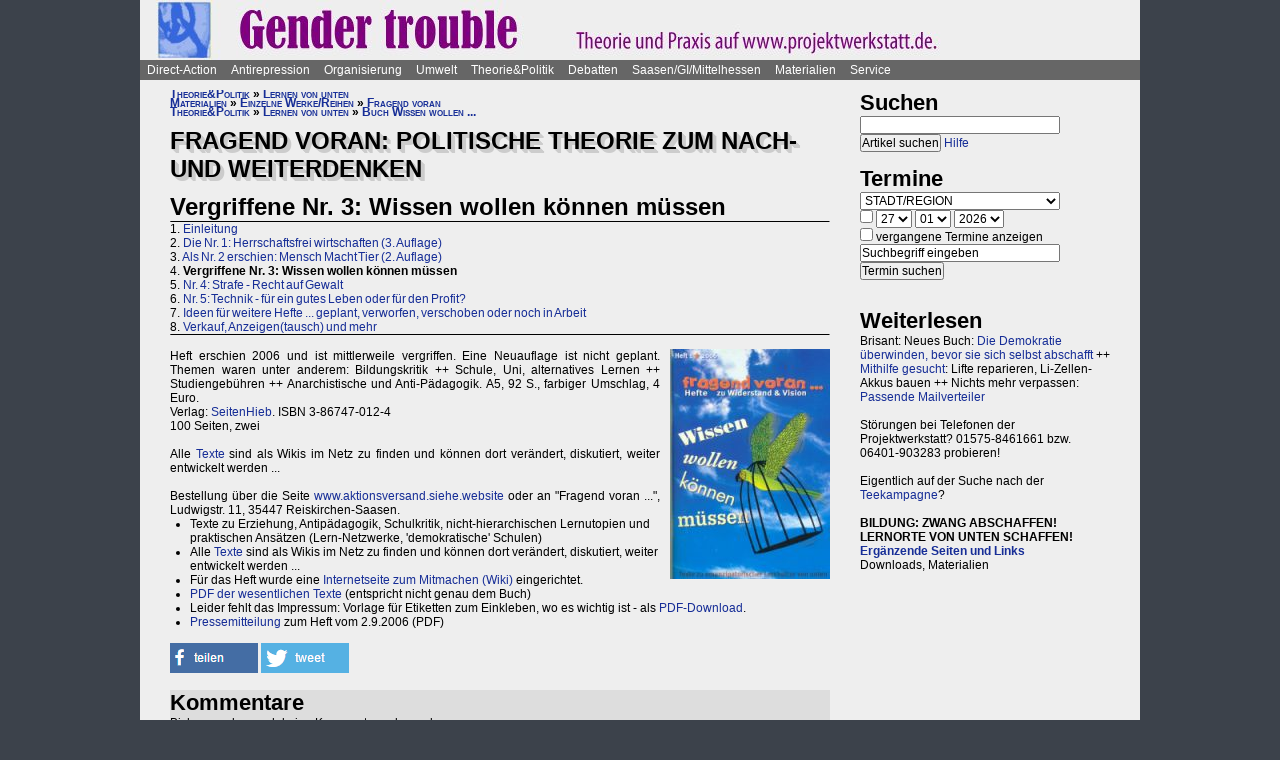

--- FILE ---
content_type: text/html; charset=UTF-8
request_url: https://projektwerkstatt.de/index.php?domain_id=38&a=13307
body_size: 25428
content:
<!doctype html>
<html lang="de">
<head>
<meta charset="utf-8">
<title>Fragend voran: Politische Theorie zum Nach- und Weiterdenken - Vergriffene Nr. 3: Wissen wollen können müssen » Gender-Trouble</title>
<meta name="robots" content="index,follow">
<meta name=revisit-after content="7 days">
<meta name="description" content="Heft erschien 2006 und ist mittlerweile vergriffen. Eine Neuauflage ist nicht geplant. Themen waren unter anderem: Bildungskritik ++ Schule, Uni, alternatives Lernen ++ Studiengebühren ++ Anarchistische und Anti-Pädagogik.">
<meta name="keywords" content="offener raum,projektwerkstatt,pwde,selbstorganisierung,netzwerk,autonomie,direct,action,widerstand,aktion,direkt,protest,politik,gesellschaft,utopie,vision,herrschaft,anarchie,anarchismus">
<meta name="viewport" content="width=device-width, initial-scale=1.0">
<meta name="google-site-verification" content="Ta4GSwWjCkn_Zw_gm7-ogr0H9EaI0_agjbIoVBWX6e4">
<link rel="stylesheet" type="text/css" href="./css/stylesheet.css">
<link rel="alternate" type="application/rss+xml" title="Gender-Trouble" href="index.php?a=rss"><link rel="shortcut icon" href="media/image/system/favicon.ico"><link rel="icon" href="media/image/system/favicon.ico" type="image/ico"></head>
<body>
    <header>
    <a href="https://www.gender-trouble.siehe.website/index.php"><img src="media/image/system/gender-trouble.jpg" alt="Gender-Trouble"></a>    </header>
    <nav id="navigation">
    <ul>
<li><a href="index.php?domain_id=38&a=10172">Direct-Action</a>
<ul>
<li><a href="index.php?domain_id=38&a=13383">Aktionsbeispiele/-tipps</a>
<ul>
<li><a href="index.php?domain_id=38&a=20056">Grundgedanken</a>
<li><a href="index.php?domain_id=38&a=10761">Aktionsorte</a>
<li><a href="index.php?domain_id=38&a=13527">Werkzeuge/Ausstattung</a>
<li><a href="index.php?domain_id=38&a=10748">Alltag/Kleine Aktionen</a>
<li><a href="index.php?domain_id=38&a=13508">Straßentheater</a>
<li><a href="index.php?domain_id=38&a=13423">Kreative Demos</a>
<li><a href="index.php?domain_id=38&a=16065">Farbe/Kleben</a>
<li><a href="index.php?domain_id=38&a=13512">Flyer, Schilder, Transpis</a>
<li><a href="index.php?domain_id=38&a=10763">Direkte Intervention</a>
<li><a href="index.php?domain_id=38&a=20071">Alles kombinieren</a>
<li><a href="index.php?domain_id=38&a=13522">Unkreative Aktionen</a>
<li><a href="index.php?domain_id=38&a=21307">Provokante Aktionen</a>
</ul>
</li>

<li><a href="index.php?domain_id=38&a=20299">Thematische Aktionen</a>
<ul>
<li><a href="index.php?domain_id=38&a=13488">Umwelt/Natur</a>
<li><a href="index.php?domain_id=38&a=14679">Verkehrswende</a>
<li><a href="index.php?domain_id=38&a=21193">Aktionen gegen Autos/Straßen</a>
<li><a href="index.php?domain_id=38&a=13359">Anti-Atom</a>
<li><a href="index.php?domain_id=38&a=13435">Tierschutz/-rechte</a>
<li><a href="index.php?domain_id=38&a=13384">Gratisleben/Eigentum</a>
<li><a href="index.php?domain_id=38&a=13525">Utopien</a>
<li><a href="index.php?domain_id=38&a=13521">Recht auf Stadt</a>
<li><a href="index.php?domain_id=38&a=13397">Bildung</a>
<li><a href="index.php?domain_id=38&a=20072">Arbeit und Soziales</a>
<li><a href="index.php?domain_id=38&a=12029">Gender/Sexismus</a>
<li><a href="index.php?domain_id=38&a=13364">Antirassismus</a>
<li><a href="index.php?domain_id=38&a=13361">Anti-Nazi</a>
<li><a href="index.php?domain_id=38&a=13830">Krieg/Militär</a>
<li><a href="index.php?domain_id=38&a=12434">Religion/Kirche</a>
</ul>
</li>

<li><a href="index.php?domain_id=38&a=20300">Berichte und Auswertung</a>
<ul>
<li><a href="index.php?domain_id=38&a=13932">Gipfelproteste</a>
<li><a href="index.php?domain_id=38&a=17038">Expo 2000 in H: Auswertung</a>
<li><a href="index.php?domain_id=38&a=17046">Expo 2000 in H: Sammlung</a>
<li><a href="index.php?domain_id=38&a=17076">Expo 2000 in H: Presseinfos</a>
<li><a href="index.php?domain_id=38&a=13946">IWF/Weltbank Prag 2000</a>
<li><a href="index.php?domain_id=38&a=13927">Genua 2001 vorher</a>
<li><a href="index.php?domain_id=38&a=13923">Genua 2001 nachher</a>
<li><a href="index.php?domain_id=38&a=17080">Atomforum</a>
<li><a href="index.php?domain_id=38&a=18463">Gratiszüge ab 2001</a>
<li><a href="index.php?domain_id=38&a=16169">NATO München 2002</a>
<li><a href="index.php?domain_id=38&a=15302">Messe Grünes Geld 2001</a>
<li><a href="index.php?domain_id=38&a=13704">Heiligendamm 2007 vorher</a>
<li><a href="index.php?domain_id=38&a=13418">Heiligendamm 2007 nachher</a>
<li><a href="index.php?domain_id=38&a=15237">Castorproteste</a>
<li><a href="index.php?domain_id=38&a=15295">Castor 2001</a>
<li><a href="index.php?domain_id=38&a=10735">Castor Lüneburg 2002</a>
<li><a href="index.php?domain_id=38&a=21307">Provokante Aktionen</a>
</ul>
</li>

<li><a href="index.php?domain_id=38&a=20074">Besetzen und blockieren</a>
<ul>
<li><a href="index.php?domain_id=38&a=13390">Flächen und Häuser besetzen</a>
<li><a href="index.php?domain_id=38&a=13393">Blockieren</a>
<li><a href="index.php?domain_id=38&a=21190">Autobahnblockaden</a>
<li><a href="index.php?domain_id=38&a=11764">Klettern und Knoten</a>
<li><a href="index.php?domain_id=38&a=10988">Räumungen</a>
</ul>
</li>

<li><a href="index.php?domain_id=38&a=20081">Tipps für Demos</a>
<ul>
<li><a href="index.php?domain_id=38&a=12426">Demos: Was, wie, wann, wo?</a>
<li><a href="index.php?domain_id=38&a=12411">Versammlungsrecht</a>
<li><a href="index.php?domain_id=38&a=13423">Demos zu Aktionen machen</a>
<li><a href="index.php?domain_id=38&a=18310">Fallbeispiele</a>
<li><a href="index.php?domain_id=38&a=12403">Gebühren für Demos?</a>
</ul>
</li>

<li><a href="index.php?domain_id=38&a=20075">Kommunikationsguerilla</a>
<ul>
<li><a href="index.php?domain_id=38&a=13415">Fakes und mehr</a>
<li><a href="index.php?domain_id=38&a=13498">Demo gegen sich selbst</a>
<li><a href="index.php?domain_id=38&a=13518">Überidentifikation</a>
</ul>
</li>

<li><a href="index.php?domain_id=38&a=16095">Sabotage/Militanz</a>
<ul>
<li><a href="index.php?domain_id=38&a=13482">Militanz/Sabotage</a>
<li><a href="index.php?domain_id=38&a=20076">Stören</a>
<li><a href="index.php?domain_id=38&a=20638">Spuren vermeiden</a>
<li><a href="index.php?domain_id=38&a=17026">Revolte international</a>
<li><a href="index.php?domain_id=38&a=14972">Militanz und NGOs</a>
</ul>
</li>

<li><a href="index.php?domain_id=38&a=13346">Wahlen</a>
<ul>
<li><a href="index.php?domain_id=38&a=20226">Hauptseiten</a>
<li><a href="index.php?domain_id=38&a=13338">Aktionsideen</a>
<li><a href="index.php?domain_id=38&a=13326">Berichte</a>
<li><a href="index.php?domain_id=38&a=13348">Wahlboykott?</a>
<li><a href="index.php?domain_id=38&a=16184">Bundestagswahl 2002</a>
<li><a href="index.php?domain_id=38&a=13354">Bundestagswahl 2005</a>
</ul>
</li>

<li><a href="index.php?domain_id=38&a=13481">Lieder für Aktionen</a>
<ul>
<li><a href="index.php?domain_id=38&a=13439">Anti-Atom</a>
<li><a href="index.php?domain_id=38&a=13436">Arbeit, Soziales</a>
<li><a href="index.php?domain_id=38&a=13442">Hierarchien, Eliten</a>
<li><a href="index.php?domain_id=38&a=13446">Jugendumwelt (alt)</a>
<li><a href="index.php?domain_id=38&a=13449">Justiz und Knast</a>
<li><a href="index.php?domain_id=38&a=13458">Krieg&Frieden</a>
<li><a href="index.php?domain_id=38&a=13463">Law and Order</a>
<li><a href="index.php?domain_id=38&a=20227">Psychiatrie</a>
<li><a href="index.php?domain_id=38&a=13468">Rassismus</a>
<li><a href="index.php?domain_id=38&a=18757">Gegen Rechts (Antifa)</a>
<li><a href="index.php?domain_id=38&a=13455">Überwachung</a>
<li><a href="index.php?domain_id=38&a=13469">Umwelt</a>
<li><a href="index.php?domain_id=38&a=13479">Wahlen</a>
</ul>
</li>

<li><a href="index.php?domain_id=38&a=11819">Ausstellung und Plattformen</a>
<ul>
<li><a href="index.php?domain_id=38&a=11816">Direct-Action-Ausstellung</a>
<li><a href="index.php?domain_id=38&a=14270">Bei Aktionen/Camps</a>
<li><a href="index.php?domain_id=38&a=13803">Aktionsplattformen</a>
<li><a href="index.php?domain_id=38&a=12063">Sozialforum 2005 in Erfurt</a>
</ul>
</li>

<li><a href="index.php?domain_id=38&a=20079">Presse/Medien</a>
<ul>
<li><a href="index.php?domain_id=38&a=11379">Tipps für Presse/Internet</a>
<li><a href="index.php?domain_id=38&a=20228">Tipps für Interviews</a>
<li><a href="index.php?domain_id=38&a=20676">Online-Aktivismus</a>
<li><a href="index.php?domain_id=38&a=21017">Whistleblowing/Enthüllungen</a>
</ul>
</li>

<li><a href="index.php?domain_id=38&a=21232">Verkehrswende</a>
<ul>
<li><a href="index.php?domain_id=38&a=14679">Verkehrswende allgemein</a>
<li><a href="index.php?domain_id=38&a=21193">Aktionen gegen Konzerne/Straßen</a>
<li><a href="index.php?domain_id=38&a=20631">Aktionen pro Fahrrad</a>
<li><a href="index.php?domain_id=38&a=14696">Aktions-Schwarzfahren</a>
<li><a href="index.php?domain_id=38&a=20652">Pro ÖPNV und Nulltarif</a>
<li><a href="index.php?domain_id=38&a=14816">Aktionen in/um Gießen</a>
<li><a href="index.php?domain_id=38&a=14677">Verbände und Initiativen</a>
</ul>
</li>

<li><a href="index.php?domain_id=38&a=20078">Schwarzstrafen</a>
<ul>
<li><a href="index.php?domain_id=38&a=10353">Hauptseiten</a>
<li><a href="index.php?domain_id=38&a=14675">Pro Nulltarif!</a>
<li><a href="index.php?domain_id=38&a=14701">Contra Schwarz-Strafen!</a>
<li><a href="index.php?domain_id=38&a=14696">Aktions-Schwarzfahren</a>
<li><a href="index.php?domain_id=38&a=20287">Rechtsweg zur Straffreiheit</a>
<li><a href="index.php?domain_id=38&a=14709">Urteile und Kommentare</a>
<li><a href="index.php?domain_id=38&a=18353">Gerichtsprozesse</a>
<li><a href="index.php?domain_id=38&a=11115">Kontrolletis</a>
<li><a href="index.php?domain_id=38&a=14677">Netzwerke und Initiativen</a>
</ul>
</li>

<li><a href="index.php?domain_id=38&a=20331">Gentechnik-Widerstand</a>
<ul>
<li><a href="index.php?domain_id=38&a=12853">Eingangsseite</a>
<li><a href="index.php?domain_id=38&a=10150">Übersicht Aktionsformen</a>
<li><a href="index.php?domain_id=38&a=12988">90er Jahre</a>
<li><a href="index.php?domain_id=38&a=13053">Wühlmäuse in der Wetterau</a>
<li><a href="index.php?domain_id=38&a=16825">Aktionshöhepunkt 2008</a>
<li><a href="index.php?domain_id=38&a=12811">Aktionen in 2009</a>
<li><a href="index.php?domain_id=38&a=15083">Aktionen 2010 und später</a>
<li><a href="index.php?domain_id=38&a=12866">Feldbefreiungen</a>
<li><a href="index.php?domain_id=38&a=16849">Das Ende der Gentechnik</a>
<li><a href="index.php?domain_id=38&a=12693">Filme von Aktionen</a>
<li><a href="index.php?domain_id=38&a=15776">Bilderserie Aktionen</a>
<li><a href="index.php?domain_id=38&a=13217">Warum gegen Gentechnik?</a>
<li><a href="index.php?domain_id=38&a=13070">Legitime Feldbefreiungen</a>
<li><a href="index.php?domain_id=38&a=11353">Recht des Widerstandes</a>
<li><a href="index.php?domain_id=38&a=13161">Staatsmacht und Protest</a>
<li><a href="index.php?domain_id=38&a=13100">Strafprozess in Gießen</a>
<li><a href="index.php?domain_id=38&a=13092">Mehr Strafprozesse</a>
<li><a href="index.php?domain_id=38&a=12994">Genfelder in Gießen</a>
</ul>
</li>

<li><a href="index.php?domain_id=38&a=20379">Materialien & Support</a>
<ul>
<li><a href="index.php?domain_id=38&a=14596">Trainings, Vorträge usw.</a>
<li><a href="index.php?domain_id=38&a=13405">Vortragsmanuskript</a>
<li><a href="index.php?domain_id=38&a=12699">Filme</a>
<li><a href="index.php?domain_id=38&a=20643">Gedrucktes (Bücher ...)</a>
<li><a href="index.php?domain_id=38&a=20285">Direct-Action-Kalender</a>
<li><a href="index.php?domain_id=38&a=12478">Vorlagen (Download)</a>
<li><a href="index.php?domain_id=38&a=14493">Fahrzeuge</a>
<li><a href="index.php?domain_id=38&a=21187">Häuser und Räume</a>
<li><a href="index.php?domain_id=38&a=21243">Rundherum-Orga</a>
</ul>
</li>

</ul>

<li><a href="index.php?domain_id=38&a=20114">Antirepression</a>
<ul>
<li><a href="index.php?domain_id=38&a=20907">Repression vs. Antirepression</a>
<ul>
<li><a href="index.php?domain_id=38&a=20063">Was will Repression?</a>
<li><a href="index.php?domain_id=38&a=11998">Umgang mit Repression</a>
<li><a href="index.php?domain_id=38&a=20064">Materialien</a>
</ul>
</li>

<li><a href="index.php?domain_id=38&a=20080">Akteneinsicht</a>
<ul>
<li><a href="index.php?domain_id=38&a=10922">Akteneinsicht vor Gericht</a>
<li><a href="index.php?domain_id=38&a=12669">Behördenakten</a>
<li><a href="index.php?domain_id=38&a=11245">Patient_innenakten u.ä.</a>
</ul>
</li>

<li><a href="index.php?domain_id=38&a=20081">Demotipps</a>
<ul>
<li><a href="index.php?domain_id=38&a=12426">Demos: Was, wie, wann, wo?</a>
<li><a href="index.php?domain_id=38&a=12411">Versammlungsrecht</a>
<li><a href="index.php?domain_id=38&a=13423">Demos zu Aktionen machen</a>
<li><a href="index.php?domain_id=38&a=12400">Konflikte mit Behörden/Polizei</a>
<li><a href="index.php?domain_id=38&a=18310">Fallbeispiele</a>
<li><a href="index.php?domain_id=38&a=12403">Gebühren für Demos?</a>
</ul>
</li>

<li><a href="index.php?domain_id=38&a=20082">Fiese Tricks</a>
<ul>
<li><a href="index.php?domain_id=38&a=10297">Hauptseiten</a>
<li><a href="index.php?domain_id=38&a=14332">Ton-Bilder-Schau</a>
<li><a href="index.php?domain_id=38&a=14295">Das Buch</a>
<li><a href="index.php?domain_id=38&a=14315">Vorgeschichte</a>
<li><a href="index.php?domain_id=38&a=12745">Bombendrohung</a>
<li><a href="index.php?domain_id=38&a=14397">Raubüberfall der Polizei</a>
<li><a href="index.php?domain_id=38&a=12773">Gedichte zu Brandsätzen</a>
<li><a href="index.php?domain_id=38&a=18312">Gaile Lügen</a>
<li><a href="index.php?domain_id=38&a=14915">Federballaffäre: Die Nacht</a>
<li><a href="index.php?domain_id=38&a=14866">Federballaffäre: Die Festnahme</a>
<li><a href="index.php?domain_id=38&a=14893">Federballaffäre: Durchsuchung</a>
<li><a href="index.php?domain_id=38&a=14882">Federballaffäre: DNA-Test</a>
<li><a href="index.php?domain_id=38&a=14323">Federballaffäre: Reaktionen</a>
<li><a href="index.php?domain_id=38&a=14323">Federballaffäre: Vertuschen</a>
<li><a href="index.php?domain_id=38&a=14865">Federballaffäre: Justiz-Abarbeitung</a>
<li><a href="index.php?domain_id=38&a=20962">Federballaffäre: Volle Story</a>
<li><a href="index.php?domain_id=38&a=12782">Machtfilz in Gießen</a>
<li><a href="index.php?domain_id=38&a=21368">VGH-Richter gegen Ökos</a>
</ul>
</li>

<li><a href="index.php?domain_id=38&a=20083">Gegen Knast und Strafe</a>
<ul>
<li><a href="index.php?domain_id=38&a=11082">Gefängnisse</a>
<li><a href="index.php?domain_id=38&a=11052">Argumente gegen Knäste</a>
<li><a href="index.php?domain_id=38&a=20425">Berichte hinter Gittern</a>
<li><a href="index.php?domain_id=38&a=11059">8 Tage Stammheim</a>
<li><a href="index.php?domain_id=38&a=11088">Haftformen und -vorschriften</a>
<li><a href="index.php?domain_id=38&a=11095">Impressionen (Lesung/Vortrag)</a>
<li><a href="index.php?domain_id=38&a=18295">Für eine Welt ohne Strafe</a>
<li><a href="index.php?domain_id=38&a=20621">Alternativen zu Knast und Strafe</a>
<li><a href="index.php?domain_id=38&a=19340">Strafe: Recht auf Gewalt</a>
<li><a href="index.php?domain_id=38&a=11104">Aktionen gegen Knäste</a>
<li><a href="index.php?domain_id=38&a=20889">Vergleich Knast-Psychiatrie</a>
</ul>
</li>

<li><a href="index.php?domain_id=38&a=20089">Justiz und Prozesse</a>
<ul>
<li><a href="index.php?domain_id=38&a=21249">Ella - die Lügen der Staatsmacht</a>
<li><a href="index.php?domain_id=38&a=20546">Tricks und Manipulation</a>
<li><a href="index.php?domain_id=38&a=11036">Richtermacht</a>
<li><a href="index.php?domain_id=38&a=10997">Gegenwehr gegen Justiz</a>
<li><a href="index.php?domain_id=38&a=11007">Justiz in Gießen (und Hessen)</a>
<li><a href="index.php?domain_id=38&a=14813">Staatsanwaltschaft Gießen</a>
<li><a href="index.php?domain_id=38&a=11213">Prozesse in/um Gießen</a>
<li><a href="index.php?domain_id=38&a=10934">Absurde Fälle in GI</a>
<li><a href="index.php?domain_id=38&a=15365">Der große Prozess: 13 Anklagepunkte</a>
<li><a href="index.php?domain_id=38&a=11200">Der große Prozess: 2. Instanz I (2004)</a>
<li><a href="index.php?domain_id=38&a=18054">Der große Prozess: 2. Instanz II (2005)</a>
<li><a href="index.php?domain_id=38&a=16878">Die Plädoyers (2. Instanz)</a>
<li><a href="index.php?domain_id=38&a=16971">Der große Prozess: OLG/VerfG</a>
<li><a href="index.php?domain_id=38&a=15543">Haftantritt (Versuch)</a>
<li><a href="index.php?domain_id=38&a=11206">Der große Prozess: 2. Instanz III (2007)</a>
<li><a href="index.php?domain_id=38&a=11158">Fuck the police</a>
<li><a href="index.php?domain_id=38&a=15429">Farbige Gerichte I: 3.12.2003</a>
<li><a href="index.php?domain_id=38&a=15451">Das Plädoyer (1. Instanz)</a>
<li><a href="index.php?domain_id=38&a=15511">Farbige Gerichte II: 24.12.2005</a>
<li><a href="index.php?domain_id=38&a=18482">Strafprozess in Halle</a>
</ul>
</li>

<li><a href="index.php?domain_id=38&a=20087">Laienverteidigung</a>
<ul>
<li><a href="index.php?domain_id=38&a=10065">Hauptseiten</a>
<li><a href="index.php?domain_id=38&a=11120">Berichte und K(r)ämpfe</a>
<li><a href="index.php?domain_id=38&a=10957">EAs (Rechtshilfe)</a>
<li><a href="index.php?domain_id=38&a=12503">Downloads für Prozesse</a>
<li><a href="index.php?domain_id=38&a=12543">Downloads für Trainings</a>
<li><a href="index.php?domain_id=38&a=12504">Musteranträge für Prozesse</a>
</ul>
</li>

<li><a href="index.php?domain_id=38&a=20088">Polizei-Einblicke</a>
<ul>
<li><a href="index.php?domain_id=38&a=11147">Polizeigewalt</a>
<li><a href="index.php?domain_id=38&a=14350">Polizeigewalt in Gießen</a>
<li><a href="index.php?domain_id=38&a=11222">Fallbeispiel Gewalt in Gießen</a>
<li><a href="index.php?domain_id=38&a=14368">Polizei in Gießen</a>
<li><a href="index.php?domain_id=38&a=14394">Staatsschutz Gießen</a>
<li><a href="index.php?domain_id=38&a=18343">Beispielfälle in Hessen</a>
<li><a href="index.php?domain_id=38&a=20434">Beispiele überall</a>
<li><a href="index.php?domain_id=38&a=10967">Folter (Aussageerpressung)</a>
<li><a href="index.php?domain_id=38&a=15835">Gefahrenabwehr Frankfurt</a>
<li><a href="index.php?domain_id=38&a=14276">Rechte in der Polizei heute</a>
<li><a href="index.php?domain_id=38&a=14358">Braune Polizeigeschichten</a>
<li><a href="index.php?domain_id=38&a=15327">Rassistische Polizei</a>
<li><a href="index.php?domain_id=38&a=11032">Zeugen in Uniform</a>
<li><a href="index.php?domain_id=38&a=21003">Berichte aus der Polizei</a>
</ul>
</li>

<li><a href="index.php?domain_id=38&a=20887">Polizei-Dokumentationen</a>
<ul>
<li><a href="index.php?domain_id=38&a=14335">Ausgabe 2004: Berichte ab 2002</a>
<li><a href="index.php?domain_id=38&a=14376">Reaktionen zur 2004er-Doku</a>
<li><a href="index.php?domain_id=38&a=14342">Ausgabe 2005: Berichte ab 2004</a>
<li><a href="index.php?domain_id=38&a=15520">Grundrechtereport 2005</a>
<li><a href="index.php?domain_id=38&a=15539">Verfahren bis 2005</a>
<li><a href="index.php?domain_id=38&a=14351">Ausgabe 2006/2007: Berichte ab 2005</a>
</ul>
</li>

<li><a href="index.php?domain_id=38&a=20086">Innere Sicherheit</a>
<ul>
<li><a href="index.php?domain_id=38&a=11148">Antifa in Robe und Uniform?</a>
<li><a href="index.php?domain_id=38&a=12771">Gefahrenabwehr in Gießen</a>
<li><a href="index.php?domain_id=38&a=11008">Kriminalitäts-Angstmache</a>
<li><a href="index.php?domain_id=38&a=20229">Sicherheitswahn</a>
<li><a href="index.php?domain_id=38&a=11456">Spitzeleien</a>
</ul>
</li>

<li><a href="index.php?domain_id=38&a=20085">Behördenstress</a>
<ul>
<li><a href="index.php?domain_id=38&a=11275">Obrigkeit anzeigen?</a>
<li><a href="index.php?domain_id=38&a=11420">Recht für Organisationen</a>
<li><a href="index.php?domain_id=38&a=11455">Pfändung/Schadenersatz</a>
<li><a href="index.php?domain_id=38&a=11463">Widersprechen</a>
</ul>
</li>

<li><a href="index.php?domain_id=38&a=20090">Rechtstipps</a>
<ul>
<li><a href="index.php?domain_id=38&a=14562">Hauptseiten</a>
<li><a href="index.php?domain_id=38&a=11283">Schützen Gesetze?</a>
<li><a href="index.php?domain_id=38&a=11379">Presse und Internet</a>
<li><a href="index.php?domain_id=38&a=11329">Verwaltungsklagen</a>
<li><a href="index.php?domain_id=38&a=12635">Downloads Rechtshilfe</a>
<li><a href="index.php?domain_id=38&a=14581">Rechts-Nachrichten</a>
<li><a href="index.php?domain_id=38&a=18370">Rechtslexikon</a>
<li><a href="index.php?domain_id=38&a=19228">ABC der Rechtshilfe</a>
</ul>
</li>

<li><a href="index.php?domain_id=38&a=20091">Tipps für Aktionen</a>
<ul>
<li><a href="index.php?domain_id=38&a=10043">Hauptseiten</a>
<li><a href="index.php?domain_id=38&a=11104">Gegen das Einsperren!</a>
<li><a href="index.php?domain_id=38&a=11581">Gießener Kreidekrieg</a>
<li><a href="index.php?domain_id=38&a=20638">Spuren vermeiden</a>
<li><a href="index.php?domain_id=38&a=11167">Aktionsberichte</a>
</ul>
</li>

<li><a href="index.php?domain_id=38&a=20092">Tipps für Prozesse</a>
<ul>
<li><a href="index.php?domain_id=38&a=10091">Hauptseiten</a>
<li><a href="index.php?domain_id=38&a=11396">Einzeltipps zum Prozessverlauf</a>
<li><a href="index.php?domain_id=38&a=11415">Umgang mit Strafbefehlen</a>
<li><a href="index.php?domain_id=38&a=10987">Aktionen im Gerichtssaal</a>
<li><a href="index.php?domain_id=38&a=11429">Verteidiger*innen</a>
<li><a href="index.php?domain_id=38&a=11370">Plädoyer</a>
<li><a href="index.php?domain_id=38&a=11398">Durch die Instanzen ...</a>
<li><a href="index.php?domain_id=38&a=11442">Verfassungsbeschwerde</a>
<li><a href="index.php?domain_id=38&a=12503">Anträge, Formulare, Schemata</a>
<li><a href="index.php?domain_id=38&a=12504">Musteranträge für Prozesse</a>
<li><a href="index.php?domain_id=38&a=12635">Downloads Rechtshilfe</a>
<li><a href="index.php?domain_id=38&a=20903">Jugendstrafrecht</a>
<li><a href="index.php?domain_id=38&a=11436">Zugang zu Gerichten</a>
<li><a href="index.php?domain_id=38&a=11334">Rechtliches Gehör</a>
<li><a href="index.php?domain_id=38&a=11342">Gleichheit vor dem Gesetz</a>
<li><a href="index.php?domain_id=38&a=11353">Rechtfertigender Notstand</a>
</ul>
</li>

<li><a href="index.php?domain_id=38&a=20298">Umgang mit Polizei</a>
<ul>
<li><a href="index.php?domain_id=38&a=14571">Hauptseiten</a>
<li><a href="index.php?domain_id=38&a=11124">Personalienfeststellung</a>
<li><a href="index.php?domain_id=38&a=11410">Sicherstellung</a>
<li><a href="index.php?domain_id=38&a=11320">Festnahme/Gewahrsam</a>
<li><a href="index.php?domain_id=38&a=11311">(Haus-)Durchsuchung</a>
<li><a href="index.php?domain_id=38&a=11361">Observation</a>
<li><a href="index.php?domain_id=38&a=10947">DNA-Entnahme</a>
<li><a href="index.php?domain_id=38&a=11133">Aktionen gegen Polizei</a>
</ul>
</li>

<li><a href="index.php?domain_id=38&a=20296">Strafvorwürfe</a>
<ul>
<li><a href="index.php?domain_id=38&a=11293">Kleinkram (Hausfriedensbruch ...)</a>
<li><a href="index.php?domain_id=38&a=10770">Containern u.ä.</a>
<li><a href="index.php?domain_id=38&a=11299">Beleidigung</a>
<li><a href="index.php?domain_id=38&a=11347">Graffiti & Co.</a>
<li><a href="index.php?domain_id=38&a=20287">Schwarzfahren</a>
<li><a href="index.php?domain_id=38&a=11308">Nötigung, Störung von Betrieben</a>
<li><a href="index.php?domain_id=38&a=20958">Widerstand/Landfriedensbruch</a>
<li><a href="index.php?domain_id=38&a=21165">Drogenpolitik</a>
<li><a href="index.php?domain_id=38&a=21017">Whistleblowing/Enthüllungen</a>
<li><a href="index.php?domain_id=38&a=11122">Mehr politische Strafvorwürfe</a>
<li><a href="index.php?domain_id=38&a=21286">Kriminelle Vereinigung</a>
</ul>
</li>

<li><a href="index.php?domain_id=38&a=20093">Anti-Zwangspsychiatrie</a>
<ul>
<li><a href="index.php?domain_id=38&a=20242">Eingangsseite</a>
<li><a href="index.php?domain_id=38&a=21135">Formen des Zwangs</a>
<li><a href="index.php?domain_id=38&a=11258">Psychiatriefälle in Hessen</a>
<li><a href="index.php?domain_id=38&a=11251">Psychiatriefälle überall</a>
<li><a href="index.php?domain_id=38&a=11265">Selbstschutz & Alternativen</a>
<li><a href="index.php?domain_id=38&a=11245">Patientenakten</a>
<li><a href="index.php?domain_id=38&a=11246">Sich wehren!</a>
<li><a href="index.php?domain_id=38&a=20442">Rückmeldeformular</a>
<li><a href="index.php?domain_id=38&a=20889">Vergleich Knast-Psychiatrie</a>
</ul>
</li>

</ul>

<li><a href="index.php?domain_id=38&a=20203">Organisierung</a>
<ul>
<li><a href="index.php?domain_id=38&a=20206">Dominanzabbau</a>
<ul>
<li><a href="index.php?domain_id=38&a=13782">Hierarchien erkennen</a>
<li><a href="index.php?domain_id=38&a=14833">Eliten in Bewegungen</a>
<li><a href="index.php?domain_id=38&a=14852">Ziegen und Schafe</a>
<li><a href="index.php?domain_id=38&a=13735">Schlechte Beispiele</a>
<li><a href="index.php?domain_id=38&a=13738">Große Treffen</a>
<li><a href="index.php?domain_id=38&a=13760">Open Space</a>
<li><a href="index.php?domain_id=38&a=13734">Fish Bowl</a>
<li><a href="index.php?domain_id=38&a=13743">Beispiel JUKss</a>
</ul>
</li>

<li><a href="index.php?domain_id=38&a=20206">Entscheidungsfindung</a>
<ul>
<li><a href="index.php?domain_id=38&a=13779">Hauptseiten</a>
<li><a href="index.php?domain_id=38&a=13804">Plenum</a>
<li><a href="index.php?domain_id=38&a=13749">Konsens</a>
</ul>
</li>

<li><a href="index.php?domain_id=38&a=20184">Tricks von NGOs & Co.</a>
<ul>
<li><a href="index.php?domain_id=38&a=12151">Vereinnahmungen</a>
<li><a href="index.php?domain_id=38&a=11820">Zentralismus</a>
<li><a href="index.php?domain_id=38&a=13795">Steuerung durch Moderation</a>
<li><a href="index.php?domain_id=38&a=20411">Hierarchie ist gewollt!</a>
<li><a href="index.php?domain_id=38&a=10524">NGOs unter der Lupe</a>
<li><a href="index.php?domain_id=38&a=11906">Links-peinlich</a>
<li><a href="index.php?domain_id=38&a=10703">Sozialproteste</a>
<li><a href="index.php?domain_id=38&a=12145">Die BUKO</a>
</ul>
</li>

<li><a href="index.php?domain_id=38&a=20210">Moderne Hierarchien</a>
<ul>
<li><a href="index.php?domain_id=38&a=13756">Hauptseiten</a>
<li><a href="index.php?domain_id=38&a=11911">Die Player</a>
<li><a href="index.php?domain_id=38&a=18337">Zensur im Internet</a>
</ul>
</li>

<li><a href="index.php?domain_id=38&a=20207">Kreativmethoden</a>
<ul>
<li><a href="index.php?domain_id=38&a=13724">Übersicht</a>
<li><a href="index.php?domain_id=38&a=13744">Kleingruppen</a>
<li><a href="index.php?domain_id=38&a=13814">Tuschelrunde (World Café)</a>
<li><a href="index.php?domain_id=38&a=13789">Streitet Euch - aber gut!</a>
<li><a href="index.php?domain_id=38&a=13794">Weitere Methoden</a>
<li><a href="index.php?domain_id=38&a=13824">Beispiel Widerstandswerkstatt</a>
<li><a href="index.php?domain_id=38&a=21235">Online-Treffen</a>
</ul>
</li>

<li><a href="index.php?domain_id=38&a=20211">Offene Räume</a>
<ul>
<li><a href="index.php?domain_id=38&a=10190">Hauptseiten</a>
<li><a href="index.php?domain_id=38&a=13803">Offene (Aktions-)Plattformen</a>
<li><a href="index.php?domain_id=38&a=13772">Projektwerkstätten</a>
<li><a href="index.php?domain_id=38&a=16160">Offene Presseplattformen</a>
</ul>
</li>

<li><a href="index.php?domain_id=38&a=20843">Stiftung FreiRäume</a>
<ul>
<li><a href="index.php?domain_id=38&a=20837">Häuser und Räume</a>
<li><a href="index.php?domain_id=38&a=20845">Netzwerk FreiRäume</a>
<li><a href="index.php?domain_id=38&a=20830">Ziele der Stiftung</a>
<li><a href="index.php?domain_id=38&a=20829">Ziele der Stiftung (alt: 2004)</a>
<li><a href="index.php?domain_id=38&a=20861">Rechtsformen am Eigentum</a>
<li><a href="index.php?domain_id=38&a=20854">Organisation/Finanzierung</a>
<li><a href="index.php?domain_id=38&a=20866">Satzung, Spenden usw.</a>
<li><a href="index.php?domain_id=38&a=20868">Spenden für Solardächer</a>
<li><a href="index.php?domain_id=38&a=20822">Berichte 2005-2006</a>
<li><a href="index.php?domain_id=38&a=20818">Hessen lehnt Stiftung ab</a>
</ul>
</li>

<li><a href="index.php?domain_id=38&a=20208">HierarchNIE!-Projekt</a>
<ul>
<li><a href="index.php?domain_id=38&a=10180">Hauptseiten</a>
<li><a href="index.php?domain_id=38&a=13777">HierarchNIE!-Reader</a>
<li><a href="index.php?domain_id=38&a=13703">HierarchNIE!-Ausstellung</a>
</ul>
</li>

<li><a href="index.php?domain_id=38&a=20212">Struktur und Vernetzung</a>
<ul>
<li><a href="index.php?domain_id=38&a=13901">Hauptseiten</a>
<li><a href="index.php?domain_id=38&a=20445">Vernetzt Euch: Rückmeldeformular</a>
<li><a href="index.php?domain_id=38&a=14254">Strategietexte</a>
<li><a href="index.php?domain_id=38&a=12176">Plädoyer: Von unten!</a>
<li><a href="index.php?domain_id=38&a=13507">Direct-Action-Netz (Versuch)</a>
<li><a href="index.php?domain_id=38&a=18340">Rückblicke</a>
<li><a href="index.php?domain_id=38&a=12064">Sozialforen</a>
<li><a href="index.php?domain_id=38&a=16193">Alte und neue Projekte</a>
<li><a href="index.php?domain_id=38&a=13704">Beispiel G8 2007</a>
<li><a href="index.php?domain_id=38&a=13723">Beispiel WSF-Camp</a>
<li><a href="index.php?domain_id=38&a=18339">Linksruck-Debatte</a>
</ul>
</li>

<li><a href="index.php?domain_id=38&a=20303">Recht und Finanzen</a>
<ul>
<li><a href="index.php?domain_id=38&a=11420">Vereinsrecht</a>
<li><a href="index.php?domain_id=38&a=14858">Spendengelder?</a>
</ul>
</li>

<li><a href="index.php?domain_id=38&a=20209">Gratisleben/Selbstorga</a>
<ul>
<li><a href="index.php?domain_id=38&a=10027">Eingangsseite</a>
<li><a href="index.php?domain_id=38&a=10795">Kritik dem Umsonst-Hype</a>
<li><a href="index.php?domain_id=38&a=10790">Überblick</a>
<li><a href="index.php?domain_id=38&a=14850">Wege und Irrwege</a>
<li><a href="index.php?domain_id=38&a=10770">Containern</a>
<li><a href="index.php?domain_id=38&a=10788">Von A nach B kommen</a>
<li><a href="index.php?domain_id=38&a=10784">Essen</a>
<li><a href="index.php?domain_id=38&a=10785">Teilen/Nutzi-Gem</a>
<li><a href="index.php?domain_id=38&a=10789">Zeitausgleich</a>
<li><a href="index.php?domain_id=38&a=14842">Schnorren</a>
<li><a href="index.php?domain_id=38&a=10792">Häuser und Flächen</a>
<li><a href="index.php?domain_id=38&a=14851">Soziales Umfeld</a>
<li><a href="index.php?domain_id=38&a=11455">Schutz vor Pfändungen</a>
</ul>
</li>

<li><a href="index.php?domain_id=38&a=20204">Einmischen</a>
<ul>
<li><a href="index.php?domain_id=38&a=12675">Beteiligungsrechte</a>
<li><a href="index.php?domain_id=38&a=12685">Klagerechte</a>
<li><a href="index.php?domain_id=38&a=12686">Recherchemethoden</a>
<li><a href="index.php?domain_id=38&a=12669">Akteneinsicht</a>
<li><a href="index.php?domain_id=38&a=10922">Akteneinsicht vor Gericht</a>
<li><a href="index.php?domain_id=38&a=11245">Eigene Angelegenheiten</a>
<li><a href="index.php?domain_id=38&a=21017">Whistleblowing/Enthüllungen</a>
</ul>
</li>

</ul>

<li><a href="index.php?domain_id=38&a=10365">Umwelt</a>
<ul>
<li><a href="index.php?domain_id=38&a=20201">Umweltschutz</a>
<ul>
<li><a href="index.php?domain_id=38&a=10413">Lage der Umwelt</a>
<li><a href="index.php?domain_id=38&a=13682">Umwelt und Ressourcen</a>
<li><a href="index.php?domain_id=38&a=18336">Mensch-Natur-Technik</a>
<li><a href="index.php?domain_id=38&a=12732">Filme zu Umweltthemen</a>
<li><a href="index.php?domain_id=38&a=18355">Newsletter-Archiv</a>
</ul>
</li>

<li><a href="index.php?domain_id=38&a=20133">Umweltschutz von unten</a>
<ul>
<li><a href="index.php?domain_id=38&a=14797">Hauptseiten</a>
<li><a href="index.php?domain_id=38&a=20059">Naturschutz und Landnutzung</a>
<li><a href="index.php?domain_id=38&a=13682">Umwelt in der Utopie</a>
<li><a href="index.php?domain_id=38&a=13614">Wie wirtschaften?</a>
<li><a href="index.php?domain_id=38&a=14776">Großbauten</a>
<li><a href="index.php?domain_id=38&a=13538">Große Infrastruktur</a>
<li><a href="index.php?domain_id=38&a=18330">Commons</a>
</ul>
</li>

<li><a href="index.php?domain_id=38&a=20193">Klima und Energie</a>
<ul>
<li><a href="index.php?domain_id=38&a=21357">Klima und Klimagerechtigkeit</a>
<li><a href="index.php?domain_id=38&a=10480">Klima-Kapitalismus</a>
<li><a href="index.php?domain_id=38&a=15299">Kyoto-Protokoll (Kritik)</a>
<li><a href="index.php?domain_id=38&a=14010">Kohle: Der Überblick</a>
<li><a href="index.php?domain_id=38&a=14020">Kohle: Abbau und Folgen</a>
<li><a href="index.php?domain_id=38&a=14045">Kohle: RWE (Rh. Revier)</a>
<li><a href="index.php?domain_id=38&a=14027">Kohle: Seilschaften</a>
<li><a href="index.php?domain_id=38&a=14046">Kohle: RWE-Vortrag</a>
<li><a href="index.php?domain_id=38&a=10424">Energiewende hinterfragt</a>
<li><a href="index.php?domain_id=38&a=16657">Regenerative Energien</a>
<li><a href="index.php?domain_id=38&a=18557">Atomenergie</a>
<li><a href="index.php?domain_id=38&a=14726">Ökostrom hinterfragt</a>
<li><a href="index.php?domain_id=38&a=17708">Ökostrom-Qualitäten</a>
<li><a href="index.php?domain_id=38&a=14770">Utopie: Energie von unten</a>
<li><a href="index.php?domain_id=38&a=14011">Aktionen</a>
<li><a href="index.php?domain_id=38&a=11941">Klimaleugnung usw.</a>
</ul>
</li>

<li><a href="index.php?domain_id=38&a=20202">Verkehrspolitik</a>
<ul>
<li><a href="index.php?domain_id=38&a=20954">Verkehrspolitik</a>
<li><a href="index.php?domain_id=38&a=17917">Bausteine der Verkehrswende</a>
<li><a href="index.php?domain_id=38&a=14675">ÖPNV mit Nulltarif</a>
<li><a href="index.php?domain_id=38&a=19884">Leitbilder und Strategien</a>
<li><a href="index.php?domain_id=38&a=20626">Fahrradstraßen und mehr</a>
<li><a href="index.php?domain_id=38&a=20547">E-Autos</a>
<li><a href="index.php?domain_id=38&a=14821">Konkrete Vorschläge für ...</a>
<li><a href="index.php?domain_id=38&a=20078">Nulltarif/Schwarzfahren</a>
<li><a href="index.php?domain_id=38&a=20596">Folgen</a>
<li><a href="index.php?domain_id=38&a=17724">Fliegen</a>
<li><a href="index.php?domain_id=38&a=17727">Vorschläge (aus den 90ern)</a>
</ul>
</li>

<li><a href="index.php?domain_id=38&a=21231">Verkehrswende Mittelhessen</a>
<ul>
<li><a href="index.php?domain_id=38&a=14814">Gießen</a>
<li><a href="index.php?domain_id=38&a=21282">Lumdatal</a>
<li><a href="index.php?domain_id=38&a=20594">Wiesecktal</a>
<li><a href="index.php?domain_id=38&a=14824">B49-Neubau verhindern!</a>
<li><a href="index.php?domain_id=38&a=20987">Vogelsberg/A49</a>
<li><a href="index.php?domain_id=38&a=14823">Region & weitere Orte</a>
<li><a href="index.php?domain_id=38&a=14816">Aktionen in/um Gießen</a>
</ul>
</li>

<li><a href="index.php?domain_id=38&a=21232">Verkehrswende-Aktionen</a>
<ul>
<li><a href="index.php?domain_id=38&a=14679">Verkehrswende allgemein</a>
<li><a href="index.php?domain_id=38&a=21193">Aktionen gegen Konzerne/Straßen</a>
<li><a href="index.php?domain_id=38&a=20631">Aktionen pro Fahrrad</a>
<li><a href="index.php?domain_id=38&a=14696">Aktions-Schwarzfahren</a>
<li><a href="index.php?domain_id=38&a=20652">Pro ÖPNV und Nulltarif</a>
<li><a href="index.php?domain_id=38&a=14816">Aktionen in/um Gießen</a>
<li><a href="index.php?domain_id=38&a=14677">Verbände und Initiativen</a>
</ul>
</li>

<li><a href="index.php?domain_id=38&a=11524">Natur und Biotope</a>
<ul>
<li><a href="index.php?domain_id=38&a=11504">Eingangsseite</a>
<li><a href="index.php?domain_id=38&a=11547">Ökologische Grundlagen</a>
<li><a href="index.php?domain_id=38&a=11540">Ökologische Planung</a>
<li><a href="index.php?domain_id=38&a=20204">Beteiligung an Planungen</a>
<li><a href="index.php?domain_id=38&a=11525">Biotopkartierung</a>
<li><a href="index.php?domain_id=38&a=11511">Biotoptypen und ihr Schutz</a>
<li><a href="index.php?domain_id=38&a=11512">Empfohlene Gehölzarten</a>
<li><a href="index.php?domain_id=38&a=11553">Vorgehensweise</a>
<li><a href="index.php?domain_id=38&a=11513">Kommunalpolitik</a>
<li><a href="index.php?domain_id=38&a=11536">Regionale Politik</a>
<li><a href="index.php?domain_id=38&a=14776">Großbauten</a>
<li><a href="index.php?domain_id=38&a=11531">Jagd</a>
<li><a href="index.php?domain_id=38&a=20563">Landwirtschaft</a>
<li><a href="index.php?domain_id=38&a=11545">Naturschutzrecht</a>
<li><a href="index.php?domain_id=38&a=20890">Flächenfraß stoppen!</a>
</ul>
</li>

<li><a href="index.php?domain_id=38&a=20200">Tierschutz</a>
<ul>
<li><a href="index.php?domain_id=38&a=14756">Mensch-Tier-Dualismus</a>
<li><a href="index.php?domain_id=38&a=14742">Tierrechts-Mythen</a>
<li><a href="index.php?domain_id=38&a=11531">Jagd</a>
<li><a href="index.php?domain_id=38&a=16693">Soja-Hype</a>
<li><a href="index.php?domain_id=38&a=14744">PeTA</a>
<li><a href="index.php?domain_id=38&a=20554">Tierhaltung</a>
<li><a href="index.php?domain_id=38&a=14788">Gibt es Tierrechte?</a>
<li><a href="index.php?domain_id=38&a=14751">Tier-Rechte</a>
<li><a href="index.php?domain_id=38&a=14764">Universelles Leben</a>
<li><a href="index.php?domain_id=38&a=13306">Buch Mensch Macht Tier</a>
<li><a href="index.php?domain_id=38&a=13435">Aktionen für Tiere</a>
</ul>
</li>

<li><a href="index.php?domain_id=38&a=20191">Baubiologie</a>
<ul>
<li><a href="index.php?domain_id=38&a=10093">Eingangsseite</a>
<li><a href="index.php?domain_id=38&a=11491">Dach-/Wandbegrünung</a>
<li><a href="index.php?domain_id=38&a=11483">Farben</a>
<li><a href="index.php?domain_id=38&a=11478">Energie</a>
<li><a href="index.php?domain_id=38&a=11492">Wasser</a>
<li><a href="index.php?domain_id=38&a=11499">Ökohaus Projektwerkstatt</a>
</ul>
</li>

<li><a href="index.php?domain_id=38&a=20192">Biotech-Seilschaften</a>
<ul>
<li><a href="index.php?domain_id=38&a=10142">Eingangsseite</a>
<li><a href="index.php?domain_id=38&a=18313">Behörden</a>
<li><a href="index.php?domain_id=38&a=13051">Konzerne und Briefkästen</a>
<li><a href="index.php?domain_id=38&a=18319">Forschung</a>
<li><a href="index.php?domain_id=38&a=18315">Lobbyverbände</a>
<li><a href="index.php?domain_id=38&a=12963">Parteien</a>
<li><a href="index.php?domain_id=38&a=20330">Hauptorte</a>
<li><a href="index.php?domain_id=38&a=15857">Hauptpersonen</a>
<li><a href="index.php?domain_id=38&a=20321">Filz der Gentech-Kritik</a>
<li><a href="index.php?domain_id=38&a=12907">Buch und Vortrag</a>
<li><a href="index.php?domain_id=38&a=18450">Erste Texte und Verbotsversuche</a>
</ul>
</li>

<li><a href="index.php?domain_id=38&a=20194">Gentechnik-Kritik</a>
<ul>
<li><a href="index.php?domain_id=38&a=12915">Gentechnik und Macht</a>
<li><a href="index.php?domain_id=38&a=20566">Gentechnik-Lexikon Regionen</a>
<li><a href="index.php?domain_id=38&a=13052">Gentechnik-Lexikon Themen</a>
<li><a href="index.php?domain_id=38&a=20565">Gentechnik-Lexikon Player</a>
<li><a href="index.php?domain_id=38&a=20333">Schein-Vorteile</a>
<li><a href="index.php?domain_id=38&a=20342">Koexistenz-Lügen</a>
<li><a href="index.php?domain_id=38&a=13128">Recht der Gentechnik</a>
<li><a href="index.php?domain_id=38&a=13203">MON810</a>
<li><a href="index.php?domain_id=38&a=12852">Verweigerte Akteneinsicht</a>
<li><a href="index.php?domain_id=38&a=12976">Zitate der Befürworter</a>
<li><a href="index.php?domain_id=38&a=13060">Gentech-Nachhaltigkeit</a>
</ul>
</li>

<li><a href="index.php?domain_id=38&a=20989">Weitere Umweltthemen</a>
<ul>
<li><a href="index.php?domain_id=38&a=20990">Rohstoffe und Abfall</a>
</ul>
</li>

<li><a href="index.php?domain_id=38&a=20559">Naturbeobachtung</a>
<ul>
<li><a href="index.php?domain_id=38&a=16219">Eingangsseite</a>
<li><a href="index.php?domain_id=38&a=17763">Wasseruntersuchung</a>
<li><a href="index.php?domain_id=38&a=17774">Bienen</a>
<li><a href="index.php?domain_id=38&a=17777">Ostsee</a>
<li><a href="index.php?domain_id=38&a=17802">Eulenkartierung</a>
<li><a href="index.php?domain_id=38&a=17812">Libellen</a>
<li><a href="index.php?domain_id=38&a=17814">Heuschrecken</a>
<li><a href="index.php?domain_id=38&a=17822">Hallig Hooge</a>
</ul>
</li>

<li><a href="index.php?domain_id=38&a=20197">Nachhaltigkeit</a>
<ul>
<li><a href="index.php?domain_id=38&a=10495">Hauptseiten</a>
<li><a href="index.php?domain_id=38&a=10497">Nachhaltigkeit: Strategien</a>
<li><a href="index.php?domain_id=38&a=13060">Nachhaltigkeit: Gentechnik</a>
<li><a href="index.php?domain_id=38&a=10408">Was ist Agenda 21?</a>
<li><a href="index.php?domain_id=38&a=10399">Agenda 21: Kurzkritik</a>
<li><a href="index.php?domain_id=38&a=10391">Agenda 21: Mehr Infos</a>
<li><a href="index.php?domain_id=38&a=10383">Berichte aus Städten</a>
<li><a href="index.php?domain_id=38&a=10387">Agenda 21 in Gießen</a>
<li><a href="index.php?domain_id=38&a=10404">Agenda 21: UN-Konferenzen</a>
<li><a href="index.php?domain_id=38&a=10405">Agenda 21: Befürworter</a>
<li><a href="index.php?domain_id=38&a=20127">Konsumkritik-Kritik</a>
</ul>
</li>

<li><a href="index.php?domain_id=38&a=20199">Öko-Kapitalismus</a>
<ul>
<li><a href="index.php?domain_id=38&a=15028">Eingangsseite</a>
<li><a href="index.php?domain_id=38&a=10718">Nähe zu Konzernen</a>
<li><a href="index.php?domain_id=38&a=10418">Öko-Profite</a>
<li><a href="index.php?domain_id=38&a=10454">Grüne Geldanlagen</a>
<li><a href="index.php?domain_id=38&a=10660">Ruf nach mehr Markt</a>
<li><a href="index.php?domain_id=38&a=20127">Konsumkritik-Kritik</a>
</ul>
</li>

<li><a href="index.php?domain_id=38&a=20198">NGO und Öko-Filz</a>
<ul>
<li><a href="index.php?domain_id=38&a=10471">Umwelt-NGOs beäugt</a>
<li><a href="index.php?domain_id=38&a=14235">Geschichte</a>
<li><a href="index.php?domain_id=38&a=10524">NGO-Strukturen</a>
<li><a href="index.php?domain_id=38&a=10433">Staatsnähe der NGOs</a>
<li><a href="index.php?domain_id=38&a=10718">NGO und Konzerne</a>
<li><a href="index.php?domain_id=38&a=20321">Filz der Gentech-Kritik</a>
<li><a href="index.php?domain_id=38&a=14988">Kommunen/Ökodörfer</a>
<li><a href="index.php?domain_id=38&a=10709">Tarnorganisationen</a>
<li><a href="index.php?domain_id=38&a=10510">Naturschutz von oben</a>
<li><a href="index.php?domain_id=38&a=10696">Reformismus</a>
<li><a href="index.php?domain_id=38&a=10667">Pro (starker) Staat</a>
<li><a href="index.php?domain_id=38&a=10643">Pro Führer</a>
<li><a href="index.php?domain_id=38&a=10519">Governance: Mitregieren jetzt!</a>
<li><a href="index.php?domain_id=38&a=10487">Global Marshall Plan</a>
<li><a href="index.php?domain_id=38&a=10446">Ex-Ökos hetzen</a>
<li><a href="index.php?domain_id=38&a=14236">Buch zu Naturschutzfilz</a>
<li><a href="index.php?domain_id=38&a=14241">Buch (Personenverzeichnis)</a>
</ul>
</li>

<li><a href="index.php?domain_id=38&a=20187">Rechte Ökologie</a>
<ul>
<li><a href="index.php?domain_id=38&a=20280">Hauptseiten</a>
<li><a href="index.php?domain_id=38&a=10668">Biologismus</a>
<li><a href="index.php?domain_id=38&a=14751">Tier-Rechte</a>
<li><a href="index.php?domain_id=38&a=14764">Universelles Leben</a>
<li><a href="index.php?domain_id=38&a=11843">Esoterik</a>
</ul>
</li>

</ul>

<li><a href="index.php?domain_id=38&a=20050">Theorie&Politik</a>
<ul>
<li><a href="index.php?domain_id=38&a=20362">Herrschaft erkennen</a>
<ul>
<li><a href="index.php?domain_id=38&a=13662">Herrschaft ausmachen</a>
<li><a href="index.php?domain_id=38&a=13782">Herrschaft demaskieren</a>
<li><a href="index.php?domain_id=38&a=13578">Institutionelle Herrschaft</a>
<li><a href="index.php?domain_id=38&a=13637">Produktionsverhältnisse</a>
<li><a href="index.php?domain_id=38&a=13549">Diskursive Herrschaft</a>
<li><a href="index.php?domain_id=38&a=13697">Stellvertretung</a>
<li><a href="index.php?domain_id=38&a=20365">Geschichte des Sozialen</a>
<li><a href="index.php?domain_id=38&a=16100">Menschen in Massen</a>
</ul>
</li>

<li><a href="index.php?domain_id=38&a=20181">Herrschaftsfreie Welt (Utopien)</a>
<ul>
<li><a href="index.php?domain_id=38&a=10174">Eingangsseite</a>
<li><a href="index.php?domain_id=38&a=21006">Warum ohne Herrschaft?</a>
<li><a href="index.php?domain_id=38&a=18331">Herrschaft und Utopie</a>
<li><a href="index.php?domain_id=38&a=18332">Was ist die Welt?</a>
<li><a href="index.php?domain_id=38&a=18336">Natur und Technik</a>
<li><a href="index.php?domain_id=38&a=20632">Das menschliche Maß</a>
<li><a href="index.php?domain_id=38&a=13655">Selbstentfaltung</a>
<li><a href="index.php?domain_id=38&a=13653">Wie alles koordinieren?</a>
<li><a href="index.php?domain_id=38&a=13531">Autonomie & Kooperation</a>
<li><a href="index.php?domain_id=38&a=13614">Wirtschaften</a>
<li><a href="index.php?domain_id=38&a=18330">Commons</a>
<li><a href="index.php?domain_id=38&a=13538">Große Infrastruktur</a>
<li><a href="index.php?domain_id=38&a=13682">Umweltschutz und -nutzung</a>
<li><a href="index.php?domain_id=38&a=13678">Streitkultur</a>
<li><a href="index.php?domain_id=38&a=15000">Zitate zur Macht</a>
<li><a href="index.php?domain_id=38&a=14956">Zitate zur Emanzipation</a>
<li><a href="index.php?domain_id=38&a=13580">Kritik und offene Fragen</a>
<li><a href="index.php?domain_id=38&a=15016">Marxismus</a>
<li><a href="index.php?domain_id=38&a=13559">Buch und Projektgruppe</a>
</ul>
</li>

<li><a href="index.php?domain_id=38&a=20363">Wege zur Herrschaftsfreiheit</a>
<ul>
<li><a href="index.php?domain_id=38&a=13673">Eingangsseite</a>
<li><a href="index.php?domain_id=38&a=13557">Fragend voran</a>
<li><a href="index.php?domain_id=38&a=13644">Ständig weiterentwickeln</a>
<li><a href="index.php?domain_id=38&a=13636">Praxis in der Utopie</a>
<li><a href="index.php?domain_id=38&a=13627">Offene Räume</a>
<li><a href="index.php?domain_id=38&a=11888">Dekonstruieren</a>
<li><a href="index.php?domain_id=38&a=13694">Widerstand und Aktion</a>
</ul>
</li>

<li><a href="index.php?domain_id=38&a=20113">Anarchie</a>
<ul>
<li><a href="index.php?domain_id=38&a=10033">Einleitung</a>
<li><a href="index.php?domain_id=38&a=14934">Definitionen/Zitate</a>
<li><a href="index.php?domain_id=38&a=10810">Fragen und Antworten</a>
<li><a href="index.php?domain_id=38&a=10901">Texte</a>
<li><a href="index.php?domain_id=38&a=10889">Geschichte der Anarchie</a>
<li><a href="index.php?domain_id=38&a=18301">Anarch@s in der BRD</a>
<li><a href="index.php?domain_id=38&a=10861">Praxis der Anarch@s</a>
<li><a href="index.php?domain_id=38&a=10914">Heutige Theorien</a>
<li><a href="index.php?domain_id=38&a=10854">Aktuelle Positionen</a>
<li><a href="index.php?domain_id=38&a=10808">Anarchie und Demokratie</a>
<li><a href="index.php?domain_id=38&a=10817">Anarchie und Kollektiv</a>
<li><a href="index.php?domain_id=38&a=10819">Anarchie und Kontrolle</a>
<li><a href="index.php?domain_id=38&a=10833">Anarchie und Liberalismus</a>
<li><a href="index.php?domain_id=38&a=10882">Anarchie und Marxismus</a>
<li><a href="index.php?domain_id=38&a=10834">Anarchie und Moral</a>
<li><a href="index.php?domain_id=38&a=10840">Anarchie und Organisierung</a>
<li><a href="index.php?domain_id=38&a=10862">Reform/Revolte</a>
<li><a href="index.php?domain_id=38&a=10853">Perspektiven</a>
<li><a href="index.php?domain_id=38&a=10869">Update nötig!</a>
<li><a href="index.php?domain_id=38&a=10883">Anti-Anarchie</a>
<li><a href="index.php?domain_id=38&a=10890">Anarchistische Projekte</a>
</ul>
</li>

<li><a href="index.php?domain_id=38&a=20116">Staat & Demokratie</a>
<ul>
<li><a href="index.php?domain_id=38&a=12247">Hauptseiten</a>
<li><a href="index.php?domain_id=38&a=12368">Kritik in 10 Thesen</a>
<li><a href="index.php?domain_id=38&a=12201">Definitionen</a>
<li><a href="index.php?domain_id=38&a=12239">Geschichte</a>
<li><a href="index.php?domain_id=38&a=12264">Demokratie ist Herrschaft</a>
<li><a href="index.php?domain_id=38&a=12370">Konstrukt Volk</a>
<li><a href="index.php?domain_id=38&a=12362">Logik der Stellvertretung</a>
<li><a href="index.php?domain_id=38&a=12307">Nation als Basis</a>
<li><a href="index.php?domain_id=38&a=12354">Staat als Zentrum</a>
<li><a href="index.php?domain_id=38&a=21409">Demokratie überwinden</a>
<li><a href="index.php?domain_id=38&a=12178">Eher eine Aristokratie</a>
<li><a href="index.php?domain_id=38&a=12186">Politik: Bessere Menschen?</a>
<li><a href="index.php?domain_id=38&a=12311">Rolle der Parteien</a>
<li><a href="index.php?domain_id=38&a=12318">Diskurse prägen</a>
<li><a href="index.php?domain_id=38&a=15010">Markt und Staat</a>
<li><a href="index.php?domain_id=38&a=12336">Demokratie als Religion</a>
<li><a href="index.php?domain_id=38&a=12293">Demokratisierung total</a>
<li><a href="index.php?domain_id=38&a=12223">Jubeldemokraten</a>
<li><a href="index.php?domain_id=38&a=18309">Imperiale Demokratie</a>
<li><a href="index.php?domain_id=38&a=12285">Ein bisschen kritisch ...</a>
<li><a href="index.php?domain_id=38&a=20373">Bessere Demokratien?</a>
<li><a href="index.php?domain_id=38&a=12380">Wahlen: Brot und Spiele</a>
<li><a href="index.php?domain_id=38&a=14951">Zitate und Texte</a>
<li><a href="index.php?domain_id=38&a=14951">Texte aus der Debatte</a>
<li><a href="index.php?domain_id=38&a=12200">Das Buch zur Demokratiekritik</a>
<li><a href="index.php?domain_id=38&a=12194">Vortrag zur Demokratiekritik</a>
</ul>
</li>

<li><a href="index.php?domain_id=38&a=21434">Recht und Ordnung</a>
<ul>
<li><a href="index.php?domain_id=38&a=12326">Recht</a>
<li><a href="index.php?domain_id=38&a=12240">Gewaltmonopol</a>
<li><a href="index.php?domain_id=38&a=21435">Grundgesetz? Egal ...</a>
<li><a href="index.php?domain_id=38&a=20548">Politische Justiz</a>
<li><a href="index.php?domain_id=38&a=20382">Braune Vergangenheiten</a>
<li><a href="index.php?domain_id=38&a=11036">Macht der Robenträger*innen</a>
<li><a href="index.php?domain_id=38&a=20546">Fehlurteile und ihre Gründe</a>
<li><a href="index.php?domain_id=38&a=14369">Rassistisch urteilen</a>
<li><a href="index.php?domain_id=38&a=12280">Kontrolle ist besser</a>
</ul>
</li>

<li><a href="index.php?domain_id=38&a=20177">Kapitalismus</a>
<ul>
<li><a href="index.php?domain_id=38&a=14982">Zitate zum Kapitalismus</a>
<li><a href="index.php?domain_id=38&a=13637">Produktionsverhältnisse</a>
<li><a href="index.php?domain_id=38&a=15010">Markt und Staat</a>
<li><a href="index.php?domain_id=38&a=14941">Arbeit, Arbeit, Arbeit</a>
<li><a href="index.php?domain_id=38&a=15052">Technik(kritik)</a>
<li><a href="index.php?domain_id=38&a=21033">Harte und weiche Faktoren</a>
<li><a href="index.php?domain_id=38&a=13538">Großprojekte und Infrastruktur</a>
<li><a href="index.php?domain_id=38&a=16754">Biopolitiken</a>
<li><a href="index.php?domain_id=38&a=14975">Globalisierung</a>
<li><a href="index.php?domain_id=38&a=16755">Imperialismus</a>
<li><a href="index.php?domain_id=38&a=13614">Herrschaftsfrei wirtschaften</a>
<li><a href="index.php?domain_id=38&a=14952">Alternativen zum Eigentum</a>
<li><a href="index.php?domain_id=38&a=13531">Eigennutz und Gemeinnutz</a>
<li><a href="index.php?domain_id=38&a=10660">Linke pro Markt/Kapital</a>
</ul>
</li>

<li><a href="index.php?domain_id=38&a=21049">Soziale Themen</a>
<ul>
<li><a href="index.php?domain_id=38&a=21048">Gesundheit</a>
<li><a href="index.php?domain_id=38&a=21049">Lohnarbeit und Klassen</a>
<li><a href="index.php?domain_id=38&a=21339">Armut und Reichtum</a>
</ul>
</li>

<li><a href="index.php?domain_id=38&a=20118">Gender</a>
<ul>
<li><a href="index.php?domain_id=38&a=13265">Thesen</a>
<li><a href="index.php?domain_id=38&a=13277">Patriarchat</a>
<li><a href="index.php?domain_id=38&a=13274">Mackerei & Co.</a>
<li><a href="index.php?domain_id=38&a=13227">Beziehungen</a>
<li><a href="index.php?domain_id=38&a=15958">BeziehungsGeschichte(n)</a>
<li><a href="index.php?domain_id=38&a=13280">Gender und Schule</a>
<li><a href="index.php?domain_id=38&a=15949">Performativität</a>
<li><a href="index.php?domain_id=38&a=13235">(De)-Konstruktion</a>
<li><a href="index.php?domain_id=38&a=13246">Queer</a>
<li><a href="index.php?domain_id=38&a=15951">Queere Dogmen</a>
<li><a href="index.php?domain_id=38&a=13288">Sexualität in der Bibel</a>
<li><a href="index.php?domain_id=38&a=13252">Riotgrrrl</a>
<li><a href="index.php?domain_id=38&a=13256">Sexualität</a>
<li><a href="index.php?domain_id=38&a=12040">Bewegungsdebatten</a>
<li><a href="index.php?domain_id=38&a=12022">Feministische Aktion</a>
<li><a href="index.php?domain_id=38&a=15931">Doing gender</a>
<li><a href="index.php?domain_id=38&a=20380">Pronomen und Artikel</a>
<li><a href="index.php?domain_id=38&a=13267">Praxis: Duschampeln</a>
<li><a href="index.php?domain_id=38&a=13271">Ausstellung und Broschüre</a>
</ul>
</li>

<li><a href="index.php?domain_id=38&a=20178">Lernen von unten</a>
<ul>
<li><a href="index.php?domain_id=38&a=14113">Hauptseiten</a>
<li><a href="index.php?domain_id=38&a=14135">Sprüche</a>
<li><a href="index.php?domain_id=38&a=14128">Psychologie der Erziehung</a>
<li><a href="index.php?domain_id=38&a=14963">Zitate zu Erziehung</a>
<li><a href="index.php?domain_id=38&a=14134">Schule und Kapital</a>
<li><a href="index.php?domain_id=38&a=14146">Zitate zu Schule</a>
<li><a href="index.php?domain_id=38&a=14138">Lyrik trotz(t) Schule</a>
<li><a href="index.php?domain_id=38&a=14118">Utopie Leben und Lernen</a>
<li><a href="index.php?domain_id=38&a=14119">Bildung von unten</a>
<li><a href="index.php?domain_id=38&a=13397">Aktionstipps</a>
<li><a href="index.php?domain_id=38&a=12513">Vorlagen (Download)</a>
<li><a href="index.php?domain_id=38&a=13307">Buch Wissen wollen ...</a>
</ul>
</li>

<li><a href="index.php?domain_id=38&a=20117">Gegen alle Kriege!</a>
<ul>
<li><a href="index.php?domain_id=38&a=14065">Was ist Krieg?</a>
<li><a href="index.php?domain_id=38&a=20601">Aufrüstung in Deutschland</a>
<li><a href="index.php?domain_id=38&a=21382">ÖPNV statt Panzer (Görlitz)</a>
<li><a href="index.php?domain_id=38&a=21287">Russland-Ukraine-NATO</a>
<li><a href="index.php?domain_id=38&a=14051">Demokratisch bomben</a>
<li><a href="index.php?domain_id=38&a=14055">Gegen gute Kriege</a>
<li><a href="index.php?domain_id=38&a=14070">Deutsch-Europa an die Macht</a>
<li><a href="index.php?domain_id=38&a=14964">EU contra USA</a>
<li><a href="index.php?domain_id=38&a=14075">US-Imperialismus</a>
<li><a href="index.php?domain_id=38&a=14076">Mehr Polizei international</a>
<li><a href="index.php?domain_id=38&a=13894">11.9.2001 (Nineeleven)</a>
<li><a href="index.php?domain_id=38&a=13873">11.9.1973 (Chile)</a>
<li><a href="index.php?domain_id=38&a=14068">Frieden und Bewegung</a>
<li><a href="index.php?domain_id=38&a=13830">Aktionsideen</a>
<li><a href="index.php?domain_id=38&a=13458">Anti-Kriegs-Lieder</a>
<li><a href="index.php?domain_id=38&a=16169">NATO München 2002</a>
<li><a href="index.php?domain_id=38&a=20591">In und um Gießen</a>
</ul>
</li>

<li><a href="index.php?domain_id=38&a=20180">Religion, Kirche, Luther</a>
<ul>
<li><a href="index.php?domain_id=38&a=14627">Hauptseiten</a>
<li><a href="index.php?domain_id=38&a=14631">Religion und Identität</a>
<li><a href="index.php?domain_id=38&a=16639">Definition und Merkmale</a>
<li><a href="index.php?domain_id=38&a=15045">Zitate zur Religion</a>
<li><a href="index.php?domain_id=38&a=15023">Zitate zur Moral</a>
<li><a href="index.php?domain_id=38&a=11843">Esoterik</a>
<li><a href="index.php?domain_id=38&a=14636">Kirchenkritik</a>
<li><a href="index.php?domain_id=38&a=14664">Kirche und 3. Reich</a>
<li><a href="index.php?domain_id=38&a=14643">Martin Luther</a>
<li><a href="index.php?domain_id=38&a=14661">Luther im O-Ton</a>
<li><a href="index.php?domain_id=38&a=14626">Polizeischutz für Luther</a>
<li><a href="index.php?domain_id=38&a=12434">Aktionen zu Kirche/Religion</a>
</ul>
</li>

<li><a href="index.php?domain_id=38&a=20115">Rechte Ideologien</a>
<ul>
<li><a href="index.php?domain_id=38&a=10039">Hauptseiten</a>
<li><a href="index.php?domain_id=38&a=10917">Rassismus</a>
<li><a href="index.php?domain_id=38&a=21369">Antisemitismus</a>
<li><a href="index.php?domain_id=38&a=10502">Nationalismus</a>
<li><a href="index.php?domain_id=38&a=11950">Alte und neue Rechte</a>
<li><a href="index.php?domain_id=38&a=11964">Querfront</a>
<li><a href="index.php?domain_id=38&a=10437">Freiwirtschaft</a>
<li><a href="index.php?domain_id=38&a=20382">Alt-Nazis in der BRD</a>
<li><a href="index.php?domain_id=38&a=20549">Rechte Parteien</a>
<li><a href="index.php?domain_id=38&a=14358">Polizei und 3. Reich</a>
<li><a href="index.php?domain_id=38&a=14276">Rechte in der Polizei</a>
<li><a href="index.php?domain_id=38&a=13361">Anti-Nazi-Aktionen</a>
<li><a href="index.php?domain_id=38&a=13364">Antira-Aktionen</a>
<li><a href="index.php?domain_id=38&a=20020">Nazi-Ideologie in Osthessen</a>
</ul>
</li>

</ul>

<li><a href="index.php?domain_id=38&a=10111">Debatten</a>
<ul>
<li><a href="index.php?domain_id=38&a=21025">Hirnstupser</a>
<li><a href="index.php?domain_id=38&a=20393">Lechts und rinks?</a>
<ul>
<li><a href="index.php?domain_id=38&a=10504">Nationalismus von links</a>
<li><a href="index.php?domain_id=38&a=11957">Querfront: Globalisierungskritik</a>
<li><a href="index.php?domain_id=38&a=11964">Querfront: Ideologische Nähe</a>
<li><a href="index.php?domain_id=38&a=18305">Antideutsche</a>
<li><a href="index.php?domain_id=38&a=10437">Freiwirtschaft/Zinskritik</a>
</ul>
</li>

<li><a href="index.php?domain_id=38&a=20120">Gewalt - ja/nein/oder?</a>
<ul>
<li><a href="index.php?domain_id=38&a=11866">Eingangsseite</a>
<li><a href="index.php?domain_id=38&a=11844">Pro Gewaltfreiheit</a>
<li><a href="index.php?domain_id=38&a=11859">Pro Militanz/Gewalt</a>
<li><a href="index.php?domain_id=38&a=11852">Perspektiven</a>
<li><a href="index.php?domain_id=38&a=11901">Vergleiche</a>
<li><a href="index.php?domain_id=38&a=11883">Beiträge zur Debatte</a>
<li><a href="index.php?domain_id=38&a=11876">Debatte bei Attac</a>
<li><a href="index.php?domain_id=38&a=21307">Provokante Aktionen</a>
</ul>
</li>

<li><a href="index.php?domain_id=38&a=20297">Strategien gegen Repression</a>
<ul>
<li><a href="index.php?domain_id=38&a=13912">Rechts-Selbsthilfe</a>
<li><a href="index.php?domain_id=38&a=10043">Kreative Antirepression</a>
<li><a href="index.php?domain_id=38&a=11993">Autoritäre Rechtshilfe von links</a>
<li><a href="index.php?domain_id=38&a=15036">Pro Repression</a>
<li><a href="index.php?domain_id=38&a=11148">Antifa-Polizei/Knäste</a>
<li><a href="index.php?domain_id=38&a=12002">VS angreifen?</a>
</ul>
</li>

<li><a href="index.php?domain_id=38&a=20183">Parteien</a>
<ul>
<li><a href="index.php?domain_id=38&a=12311">Kritik dem Parteisystem</a>
<li><a href="index.php?domain_id=38&a=10603">Links-Populismus</a>
<li><a href="index.php?domain_id=38&a=10636">Linke: Eingangsseite</a>
<li><a href="index.php?domain_id=38&a=10593">Linke: Inhalte</a>
<li><a href="index.php?domain_id=38&a=10572">Linke: Anbiederung an SPD</a>
<li><a href="index.php?domain_id=38&a=21321">Linke: Personen</a>
<li><a href="index.php?domain_id=38&a=10586">Linke: Interne Hierarchen</a>
<li><a href="index.php?domain_id=38&a=20388">Linke: Beispiel Berlin</a>
<li><a href="index.php?domain_id=38&a=10637">Linke: WASG-Anfänge</a>
<li><a href="index.php?domain_id=38&a=10610">Linke: Vereinnahmungen</a>
<li><a href="index.php?domain_id=38&a=10567">Linke: Absurditäten</a>
<li><a href="index.php?domain_id=38&a=10543">Gießener Parteien</a>
<li><a href="index.php?domain_id=38&a=10538">DKP & Co.</a>
<li><a href="index.php?domain_id=38&a=10549">Grüne</a>
<li><a href="index.php?domain_id=38&a=10624">SPD</a>
<li><a href="index.php?domain_id=38&a=21320">CDU, FDP usw.</a>
<li><a href="index.php?domain_id=38&a=14260">Piraten</a>
<li><a href="index.php?domain_id=38&a=10618">Öko- und Kleinparteien</a>
<li><a href="index.php?domain_id=38&a=10039">Rechtsextreme Mitte</a>
<li><a href="index.php?domain_id=38&a=20549">Rechte Parteien</a>
<li><a href="index.php?domain_id=38&a=20226">Anti-Wahl-Aktionen</a>
<li><a href="index.php?domain_id=38&a=12368">Kritik der Demokratie</a>
</ul>
</li>

<li><a href="index.php?domain_id=38&a=20119">Attac</a>
<ul>
<li><a href="index.php?domain_id=38&a=12137">Hauptseiten</a>
<li><a href="index.php?domain_id=38&a=12109">Strukturen</a>
<li><a href="index.php?domain_id=38&a=12091">Personen und Karrieren</a>
<li><a href="index.php?domain_id=38&a=12124">Rundherum</a>
<li><a href="index.php?domain_id=38&a=12132">Umweltbewegung</a>
<li><a href="index.php?domain_id=38&a=12084">Inhalte</a>
<li><a href="index.php?domain_id=38&a=10711">Tobin Tax</a>
<li><a href="index.php?domain_id=38&a=12099">Rechtslastigkeiten</a>
<li><a href="index.php?domain_id=38&a=12103">Kritik und Rechtfertigung</a>
<li><a href="index.php?domain_id=38&a=15740">Vorschläge für Attac</a>
<li><a href="index.php?domain_id=38&a=12073">Buch Mythos Attac</a>
</ul>
</li>

<li><a href="index.php?domain_id=38&a=20521">Medien</a>
<ul>
<li><a href="index.php?domain_id=38&a=18889">Tipps für Interviews</a>
<li><a href="index.php?domain_id=38&a=13549">Diskursbeeinflussung</a>
<li><a href="index.php?domain_id=38&a=18337">Wikipedia</a>
<li><a href="index.php?domain_id=38&a=16212">Zensur von links</a>
<li><a href="index.php?domain_id=38&a=12162">(Pseudo-)Linke Medien</a>
<li><a href="index.php?domain_id=38&a=12790">Bürgerliche Hetze</a>
<li><a href="index.php?domain_id=38&a=11379">Presserecht</a>
<li><a href="index.php?domain_id=38&a=21080">Digitale Welten</a>
</ul>
</li>

<li><a href="index.php?domain_id=38&a=20188">Verschwörungsglauben</a>
<ul>
<li><a href="index.php?domain_id=38&a=10121">Hauptseiten</a>
<li><a href="index.php?domain_id=38&a=11979">Wer vereinfacht?</a>
<li><a href="index.php?domain_id=38&a=11980">Weltregierung</a>
<li><a href="index.php?domain_id=38&a=11928">BRD-Mythen</a>
<li><a href="index.php?domain_id=38&a=11939">Klima, Chemtrails, HAARP</a>
<li><a href="index.php?domain_id=38&a=11929">Genderismus</a>
<li><a href="index.php?domain_id=38&a=11956">Nineeleven (WTC-Türme)</a>
<li><a href="index.php?domain_id=38&a=11943">Weitere Beispiele</a>
<li><a href="index.php?domain_id=38&a=21369">Antisemitismus</a>
<li><a href="index.php?domain_id=38&a=11938">Vereinfachungen überall</a>
<li><a href="index.php?domain_id=38&a=14627">Religion</a>
<li><a href="index.php?domain_id=38&a=11843">Esoterik</a>
</ul>
</li>

<li><a href="index.php?domain_id=38&a=20186">Weitere Debatten</a>
<ul>
<li><a href="index.php?domain_id=38&a=10524">NGO-Strukturen</a>
<li><a href="index.php?domain_id=38&a=21041">Ziele, Motive, Strategien</a>
<li><a href="index.php?domain_id=38&a=10667">Staaten stärken?</a>
<li><a href="index.php?domain_id=38&a=10660">Linke pro Markt/Kapital</a>
<li><a href="index.php?domain_id=38&a=10643">Pro Führer</a>
<li><a href="index.php?domain_id=38&a=15036">Pro Law-and-Order</a>
<li><a href="index.php?domain_id=38&a=15064">Pro Weltregierung</a>
<li><a href="index.php?domain_id=38&a=10696">Reformismus</a>
</ul>
</li>

</ul>

<li><a href="index.php?domain_id=38&a=20051">Saasen/GI/Mittelhessen</a>
<ul>
<li><a href="index.php?domain_id=38&a=20215">Aktion in Gießen</a>
<ul>
<li><a href="index.php?domain_id=38&a=13294">Räume und Material</a>
<li><a href="index.php?domain_id=38&a=10163">Projekte und Kampagnen</a>
<li><a href="index.php?domain_id=38&a=14816">Verkehrswende-Aktionen</a>
<li><a href="https://www.facebook.com/umsonstzug" target="_blank">UmsonstZug</a>
<li><a href="index.php?domain_id=38&a=14368">Polizei und Justiz</a>
<li><a href="index.php?domain_id=38&a=12718">Filme</a>
<li><a href="http://www.giessener-landbote.de" target="_blank">Gießener Landbote</a>
<li><a href="index.php?domain_id=38&a=18890">Rückschau 2002 bis 2004</a>
<li><a href="index.php?domain_id=38&a=12803">Rückblick: Utopie-Stadt 2003</a>
<li><a href="index.php?domain_id=38&a=14084">Rückschau 2005: Montagsdemos</a>
<li><a href="index.php?domain_id=38&a=15331">Golfplatzbesetzung 1995</a>
<li><a href="index.php?domain_id=38&a=14739">Regelmäßige Termine</a>
<li><a href="index.php?domain_id=38&a=20599">Protest-Geschichte(n)</a>
</ul>
</li>

<li><a href="index.php?domain_id=38&a=20216">Politik in/um Gießen</a>
<ul>
<li><a href="index.php?domain_id=38&a=20935">Stadtplanung/-politik</a>
<li><a href="index.php?domain_id=38&a=14814">Gießen autofrei (Mobilität)</a>
<li><a href="index.php?domain_id=38&a=20932">Flächenfraß stoppen!</a>
<li><a href="index.php?domain_id=38&a=10916">Rassismus in/um Gießen</a>
<li><a href="index.php?domain_id=38&a=20591">Militär in Mittelhessen</a>
<li><a href="index.php?domain_id=38&a=21132">Sozialpolitik</a>
<li><a href="index.php?domain_id=38&a=12782">Machtfilz in Gießen</a>
<li><a href="index.php?domain_id=38&a=12790">Hetzende Medien</a>
<li><a href="index.php?domain_id=38&a=12771">Abwehr der Ordnung</a>
<li><a href="index.php?domain_id=38&a=12745">Gefahrenabwehrverordnung</a>
<li><a href="index.php?domain_id=38&a=12783">Wahlen 2003</a>
<li><a href="index.php?domain_id=38&a=15851">Utopie für Gießen</a>
<li><a href="index.php?domain_id=38&a=21028">Bürgerbeteiligung</a>
<li><a href="index.php?domain_id=38&a=10387">Lokale Agenda in Gießen</a>
<li><a href="index.php?domain_id=38&a=18927">Hessen</a>
</ul>
</li>

<li><a href="index.php?domain_id=38&a=21279">Umwelt, Klima, Mobilität</a>
<ul>
<li><a href="index.php?domain_id=38&a=14814">Verkehrswende in Gießen</a>
<li><a href="index.php?domain_id=38&a=20594">Verkehrswende im Wiesecktal</a>
<li><a href="index.php?domain_id=38&a=14823">Verkehrswende um Gießen</a>
<li><a href="index.php?domain_id=38&a=14816">Verkehrswendeaktionen</a>
</ul>
</li>

<li><a href="index.php?domain_id=38&a=20218">Bekannte Personen</a>
<ul>
<li><a href="index.php?domain_id=38&a=11570">Volker Bouffier</a>
<li><a href="index.php?domain_id=38&a=11565">Karl-Heinz Gasser</a>
<li><a href="index.php?domain_id=38&a=11564">Daschner und die Folter</a>
<li><a href="index.php?domain_id=38&a=11585">Die CDU-Rechte</a>
<li><a href="index.php?domain_id=38&a=14813">Vaupel und die Staatsanwälte</a>
<li><a href="index.php?domain_id=38&a=14390">Puff und der Staatsschutz</a>
<li><a href="index.php?domain_id=38&a=12791">Tamme und die Medienhetze</a>
<li><a href="index.php?domain_id=38&a=14229">Dr. Frank Oehm (Richter)</a>
<li><a href="index.php?domain_id=38&a=21368">Harald Wack (VGH-Richter)</a>
<li><a href="index.php?domain_id=38&a=14151">Jörg Bergstedt</a>
</ul>
</li>

<li><a href="index.php?domain_id=38&a=20213">Antira/Antifa</a>
<ul>
<li><a href="index.php?domain_id=38&a=10916">Antirassismus</a>
<li><a href="index.php?domain_id=38&a=10039">Antifaschismus</a>
<li><a href="index.php?domain_id=38&a=14276">Rechte bei der Polizei</a>
<li><a href="index.php?domain_id=38&a=20384">Alt-Nazis in der BRD</a>
</ul>
</li>

<li><a href="index.php?domain_id=38&a=20214">Archive/Bibliotheken</a>
<ul>
<li><a href="index.php?domain_id=38&a=14467">kabrack!archiv in Saasen</a>
<li><a href="index.php?domain_id=38&a=books">Buchbestand kabrack!archiv</a>
<li><a href="index.php?domain_id=38&a=14455">Fotos kabrack!archiv</a>
</ul>
</li>

<li><a href="index.php?domain_id=38&a=20332">Gentechnik in Gießen</a>
<ul>
<li><a href="index.php?domain_id=38&a=12994">Eingangsseite</a>
<li><a href="index.php?domain_id=38&a=20354">Gerstenfeld</a>
<li><a href="index.php?domain_id=38&a=12861">Gerste: Argumente</a>
<li><a href="index.php?domain_id=38&a=13193">Blick in die Akten</a>
<li><a href="index.php?domain_id=38&a=13143">Gerstenfeld 2009</a>
<li><a href="index.php?domain_id=38&a=13203">Maisfeld und Aktion 2007</a>
<li><a href="index.php?domain_id=38&a=13040">IFZ, Kogel, Friedt ...</a>
<li><a href="index.php?domain_id=38&a=13072">Stadtpolitik</a>
<li><a href="index.php?domain_id=38&a=12887">Aktionen in Gießen</a>
<li><a href="index.php?domain_id=38&a=12873">Feldbefreiung 2006</a>
<li><a href="index.php?domain_id=38&a=12886">Feldbefreiung 2007</a>
<li><a href="index.php?domain_id=38&a=13100">Strafprozess Feldbefreiung</a>
</ul>
</li>

<li><a href="index.php?domain_id=38&a=20217">Projektwerkstatt Saasen</a>
<ul>
<li><a href="index.php?domain_id=38&a=14404">Überblick</a>
<li><a href="index.php?domain_id=38&a=10316">Hauptseiten</a>
<li><a href="index.php?domain_id=38&a=12724">Filme zur Projektwerkstatt</a>
<li><a href="index.php?domain_id=38&a=termine&email=saasen@projektwerkstatt.de">Terminliste</a>
<li><a href="index.php?domain_id=38&a=10334">Training und Seminare</a>
<li><a href="index.php?domain_id=38&a=10315">Projekte und Aktionen</a>
<li><a href="index.php?domain_id=38&a=14420">Räume, Werkstätten, Material</a>
<li><a href="index.php?domain_id=38&a=14467">Archive und Bibliotheken</a>
<li><a href="index.php?domain_id=38&a=14522">Seminarhaus</a>
<li><a href="index.php?domain_id=38&a=21150">Fahrradverleih und -werkstatt</a>
<li><a href="index.php?domain_id=38&a=14450">Wege nach Saasen</a>
<li><a href="index.php?domain_id=38&a=14542">Wem gehört das Ganze?</a>
<li><a href="index.php?domain_id=38&a=14498">Der offene Raum</a>
<li><a href="index.php?domain_id=38&a=11499">Umwelthaus</a>
<li><a href="index.php?domain_id=38&a=14461">Fotos und Skizzen</a>
<li><a href="index.php?domain_id=38&a=14487">Leben im Haus</a>
<li><a href="index.php?domain_id=38&a=14531">Mitmachen? Helfen?</a>
<li><a href="index.php?domain_id=38&a=10323">Sachspenden gesucht</a>
<li><a href="index.php?domain_id=38&a=14466">Geschichte(n)</a>
<li><a href="index.php?domain_id=38&a=14516">Ärger I: Angriffe</a>
<li><a href="index.php?domain_id=38&a=14557">Ärger II: Polizei&Justiz</a>
<li><a href="index.php?domain_id=38&a=21375">Ärger III: Behörden</a>
<li><a href="index.php?domain_id=38&a=14508">Ärger IV: Pech&Pannen</a>
<li><a href="index.php?domain_id=38&a=14488">Ärger V: Angriffe von links</a>
</ul>
</li>

<li><a href="index.php?domain_id=38&a=20219">(West-)Vogelsberg</a>
<ul>
<li><a href="index.php?domain_id=38&a=10348">Säen, ernten, verteilen</a>
<li><a href="index.php?domain_id=38&a=20594">Verkehrswende</a>
<li><a href="index.php?domain_id=38&a=10038">Nazis in der Region</a>
<li><a href="index.php?domain_id=38&a=21161">Reiskirchen</a>
</ul>
</li>

</ul>

<li><a href="index.php?domain_id=38&a=10240">Materialien</a>
<ul>
<li><a href="index.php?domain_id=38&a=shop&shop_type_id=2">Buch-/DVD-Shop</a>
<ul>
<li><a href="index.php?domain_id=38&a=shop&shop_type_id=2&shop_category_id=2">Antirepression (Gerichte, Polizei)</a>
<li><a href="index.php?domain_id=38&a=shop&shop_type_id=2&shop_category_id=3">Direct Action (Aktionstipps)</a>
<li><a href="index.php?domain_id=38&a=shop&shop_type_id=2&shop_category_id=4">Kalender</a>
<li><a href="index.php?domain_id=38&a=shop&shop_type_id=2&shop_category_id=5">Organisierung in Alltag und Politik</a>
<li><a href="index.php?domain_id=38&a=shop&shop_type_id=2&shop_category_id=7">Politische Theorie</a>
<li><a href="index.php?domain_id=38&a=shop&shop_type_id=2&shop_category_id=11">Postkarten</a>
<li><a href="index.php?domain_id=38&a=shop&shop_type_id=2&shop_category_id=6">Romane</a>
<li><a href="index.php?domain_id=38&a=shop&shop_type_id=2&shop_category_id=8">Umwelt, Mobilität, Agrar</a>
<li><a href="index.php?domain_id=38&a=shop&shop_type_id=2&shop_category_id=9">Zeitschriften</a>
<li><a href="index.php?domain_id=38&a=shop&shop_type_id=2&shop_category_id=10">Aktionssets und Sonstiges</a>
</ul>
</li>

<li><a href="index.php?domain_id=38&a=10141">Filme und Videos</a>
<ul>
<li><a href="index.php?domain_id=38&a=12699">Aktionen</a>
<li><a href="index.php?domain_id=38&a=12730">Straßenprotest</a>
<li><a href="index.php?domain_id=38&a=12708">Antirepression</a>
<li><a href="index.php?domain_id=38&a=20568">Zwangspsychiatrie</a>
<li><a href="index.php?domain_id=38&a=12704">Alltagsleben</a>
<li><a href="index.php?domain_id=38&a=12718">In und um Gießen</a>
<li><a href="index.php?domain_id=38&a=12724">Projektwerkstatt</a>
<li><a href="index.php?domain_id=38&a=12732">Umweltschutz</a>
<li><a href="index.php?domain_id=38&a=12714">Energie und Klima</a>
<li><a href="index.php?domain_id=38&a=20661">Mobilität</a>
<li><a href="index.php?domain_id=38&a=12693">Agrar/Gentechnik</a>
<li><a href="index.php?domain_id=38&a=12723">Politik</a>
<li><a href="index.php?domain_id=38&a=12736">Herrschaft & Utopie</a>
<li><a href="index.php?domain_id=38&a=21439">Antimilitarismus</a>
<li><a href="index.php?domain_id=38&a=15811">Religion</a>
<li><a href="index.php?domain_id=38&a=12740">Verschwörungsglauben</a>
<li><a href="index.php?domain_id=38&a=12720">NGOs/Organisierung</a>
</ul>
</li>

<li><a href="index.php?domain_id=38&a=20286">Einzelne Werke/Reihen</a>
<ul>
<li><a href="index.php?domain_id=38&a=14194">quadratisch.praktisch.theoriestark</a>
<li><a href="index.php?domain_id=38&a=13559">Freie Menschen in freien V.</a>
<li><a href="index.php?domain_id=38&a=20394">Autonomie & Kooperation</a>
<li><a href="index.php?domain_id=38&a=14190">Anarchie</a>
<li><a href="index.php?domain_id=38&a=13314">Fragend voran</a>
<li><a href="index.php?domain_id=38&a=12200">Demokratie. Eine Abrechnung</a>
<li><a href="index.php?domain_id=38&a=21409">Demokratie überwinden</a>
<li><a href="index.php?domain_id=38&a=13777">Reader</a>
<li><a href="index.php?domain_id=38&a=21014">Gespräche über ...</a>
<li><a href="index.php?domain_id=38&a=20611">Drei Romane</a>
<li><a href="index.php?domain_id=38&a=21237">Bücher zur Verkehrswende</a>
<li><a href="index.php?domain_id=38&a=19340">Strafe - Recht auf Gewalt</a>
<li><a href="index.php?domain_id=38&a=14295">Tatort Gutfleischstraße</a>
<li><a href="index.php?domain_id=38&a=14236">Reich oder rechts?</a>
<li><a href="index.php?domain_id=38&a=18342">Nachhaltig, modern, staatstreu</a>
<li><a href="index.php?domain_id=38&a=12907">Monsanto auf Deutsch</a>
<li><a href="index.php?domain_id=38&a=20029">D'lands Mitte - rechts daneben</a>
<li><a href="index.php?domain_id=38&a=18896">Aktionsmappe Umwelt</a>
<li><a href="index.php?domain_id=38&a=21315">Provoziert!</a>
</ul>
</li>

<li><a href="index.php?domain_id=38&a=20220">Bücher&DVDs online</a>
<ul>
<li><a href="index.php?domain_id=38&a=21208">PDFs, Ebooks usw.</a>
<li><a href="index.php?domain_id=38&a=21169">Hörbücher</a>
</ul>
</li>

<li><a href="index.php?domain_id=38&a=20182">SeitenHieb-Verlag</a>
<ul>
<li><a href="index.php?domain_id=38&a=shop&shop_type_id=3">Buchshop</a>
<li><a href="index.php?domain_id=38&a=21167">Live: Film, Audio, Auftritte</a>
<li><a href="index.php?domain_id=38&a=14188">Verkaufsstellen</a>
<li><a href="index.php?domain_id=38&a=14184">Unser eigener Versand</a>
<li><a href="index.php?domain_id=38&a=14185">Helft bei der Verbreitung!</a>
</ul>
</li>

<li><a href="index.php?domain_id=38&a=20285">Kalender</a>
<ul>
<li><a href="index.php?domain_id=38&a=20418">Der aktuelle ...</a>
<li><a href="index.php?domain_id=38&a=13978">Direct-Action (Übersicht)</a>
<li><a href="index.php?domain_id=38&a=20642">Direct Action 2018</a>
<li><a href="index.php?domain_id=38&a=13988">Fotokalender 2009</a>
<li><a href="index.php?domain_id=38&a=13985">Direct-Action 2008</a>
<li><a href="index.php?domain_id=38&a=13979">Direct-Action 2007</a>
<li><a href="index.php?domain_id=38&a=14003">Direct-Action 2006</a>
<li><a href="index.php?domain_id=38&a=13999">Direct-Action 2005</a>
<li><a href="index.php?domain_id=38&a=13993">Direct-Action 2004</a>
</ul>
</li>

<li><a href="index.php?domain_id=38&a=10133">Download Aktionen</a>
<ul>
<li><a href="index.php?domain_id=38&a=12453">Direct Action: Einführung</a>
<li><a href="index.php?domain_id=38&a=12485">Direct Action: Texte</a>
<li><a href="index.php?domain_id=38&a=12478">Direct Action: Vorlagen</a>
<li><a href="index.php?domain_id=38&a=12443">Direct Action: Besetzen/Blockieren</a>
<li><a href="index.php?domain_id=38&a=12642">Sonderseite Wahlen</a>
<li><a href="index.php?domain_id=38&a=12442">Antirepression: Einführung</a>
<li><a href="index.php?domain_id=38&a=12458">Antirep: Kreative Aktionen</a>
<li><a href="index.php?domain_id=38&a=12492">Antirep: Polizei und Justiz</a>
<li><a href="index.php?domain_id=38&a=12538">Antirep: Polizeidokus</a>
<li><a href="index.php?domain_id=38&a=12503">Antirep: Gerichtsverfahren</a>
<li><a href="index.php?domain_id=38&a=12543">Antirep: Prozesstrainings</a>
<li><a href="index.php?domain_id=38&a=12635">Antirep: Rechtstipps</a>
<li><a href="index.php?domain_id=38&a=12634">Organisierung: Einführung</a>
<li><a href="index.php?domain_id=38&a=20567">Orga: Texte</a>
<li><a href="index.php?domain_id=38&a=12467">Orga: Aktionsauswertung</a>
<li><a href="index.php?domain_id=38&a=12517">Orga: NGO-Kritik</a>
<li><a href="index.php?domain_id=38&a=12531">Orga: Reader/Ausstellung</a>
<li><a href="index.php?domain_id=38&a=12547">Projektwerkstatt Saasen</a>
<li><a href="index.php?domain_id=38&a=21208">Alle Bücher und Broschüren</a>
</ul>
</li>

<li><a href="index.php?domain_id=38&a=20395">Download Umweltthemen</a>
<ul>
<li><a href="index.php?domain_id=38&a=12659">Umwelt: Einführung</a>
<li><a href="index.php?domain_id=38&a=12660">Umwelt: Texte</a>
<li><a href="index.php?domain_id=38&a=12571">Umweltschutz von unten</a>
<li><a href="index.php?domain_id=38&a=20900">Umwelt: Mobilität</a>
<li><a href="index.php?domain_id=38&a=12653">Umwelt: Öko-Filz</a>
<li><a href="index.php?domain_id=38&a=12664">Umwelt: Tierrechte</a>
<li><a href="index.php?domain_id=38&a=12522">Umwelt: Zeitschriften</a>
<li><a href="index.php?domain_id=38&a=12622">Naturschutz: Einführung</a>
<li><a href="index.php?domain_id=38&a=12614">Natur: Artenschutz</a>
<li><a href="index.php?domain_id=38&a=12616">Natur: Biotopschutz</a>
<li><a href="index.php?domain_id=38&a=12623">Natur: Landschaft</a>
<li><a href="index.php?domain_id=38&a=12630">Natur: Dorf und Stadt</a>
<li><a href="index.php?domain_id=38&a=12626">Natur: Veröffentlichungen</a>
<li><a href="index.php?domain_id=38&a=12586">Gentechnik: Einführung</a>
<li><a href="index.php?domain_id=38&a=12587">Gentechnik: Texte</a>
<li><a href="index.php?domain_id=38&a=12576">Gentechnik: Aktionsberichte</a>
<li><a href="index.php?domain_id=38&a=12598">Gentechnik: Zensurversuche</a>
<li><a href="index.php?domain_id=38&a=12583">Gentech-Filz: Einführung</a>
<li><a href="index.php?domain_id=38&a=12606">Gentech-Filz: Schriften</a>
<li><a href="index.php?domain_id=38&a=12602">Gen-Filz: Ton-Bilder-Schau</a>
<li><a href="index.php?domain_id=38&a=21208">Alle Bücher und Broschüren</a>
</ul>
</li>

<li><a href="index.php?domain_id=38&a=21425">Download Politik</a>
<ul>
<li><a href="index.php?domain_id=38&a=21429">Herrschaft/Demokratie</a>
<li><a href="index.php?domain_id=38&a=12652">Utopien</a>
<li><a href="index.php?domain_id=38&a=12565">Utopien: Projekte</a>
<li><a href="index.php?domain_id=38&a=21426">Krieg und Frieden</a>
<li><a href="index.php?domain_id=38&a=21428">Antifa und Antira</a>
<li><a href="index.php?domain_id=38&a=12498">Gender/Feminismus</a>
<li><a href="index.php?domain_id=38&a=21427">Internationalismus</a>
<li><a href="index.php?domain_id=38&a=12513">Bildung/Lernen</a>
<li><a href="index.php?domain_id=38&a=12554">Religion</a>
<li><a href="index.php?domain_id=38&a=21208">Alle Bücher und Broschüren</a>
</ul>
</li>

<li><a href="index.php?domain_id=38&a=14247">Ö-Punkte</a>
<ul>
<li><a href="index.php?domain_id=38&a=14242">Technik und Organisierung</a>
<li><a href="index.php?domain_id=38&a=16231">Startausgabe 1997</a>
<li><a href="index.php?domain_id=38&a=14242">Idee und Organisierung</a>
<li><a href="index.php?domain_id=38&a=16232">Ausgabe 1/1998</a>
<li><a href="index.php?domain_id=38&a=20917">Ausgabe 2/1998</a>
<li><a href="index.php?domain_id=38&a=20909">Ausgabe 3/1998</a>
<li><a href="index.php?domain_id=38&a=20916">Ausgabe 4/1998</a>
<li><a href="index.php?domain_id=38&a=20915">Ausgabe 1/1999</a>
<li><a href="index.php?domain_id=38&a=20914">Ausgabe 2/1999</a>
<li><a href="index.php?domain_id=38&a=20913">Ausgabe 3/1999</a>
<li><a href="index.php?domain_id=38&a=20912">Ausgabe 4/1999</a>
<li><a href="index.php?domain_id=38&a=16235">Ausgabe 1/2000</a>
<li><a href="index.php?domain_id=38&a=20911">Ausgabe 2/2000</a>
<li><a href="index.php?domain_id=38&a=20910">Ausgabe 3/2000</a>
<li><a href="index.php?domain_id=38&a=16240">Ausgabe 4/2000</a>
<li><a href="index.php?domain_id=38&a=17175">Ausgabe 1/2001</a>
<li><a href="index.php?domain_id=38&a=18852">Ausgabe 2/2001</a>
<li><a href="index.php?domain_id=38&a=18853">Ausgabe 3/2001</a>
<li><a href="index.php?domain_id=38&a=18854">Ausgabe 4/2001</a>
</ul>
</li>

<li><a href="index.php?domain_id=38&a=20284">Weitere Zeitschriften</a>
<ul>
<li><a href="index.php?domain_id=38&a=11558">b.n.d. und abriss</a>
<li><a href="http://www.giessener-landbote.de/" target="_blank">Gießener Landbote</a>
<li><a href="index.php?domain_id=38&a=20146">Gießener Landbote Archiv</a>
<li><a href="index.php?domain_id=38&a=19188">90er Jahre Jugendumwelt</a>
</ul>
</li>

</ul>

<li><a href="index.php?domain_id=38&a=20052">Service</a>
<ul>
<li><a href="index.php?domain_id=38&a=20223">Über diese Seiten</a>
<ul>
<li><a href="index.php?domain_id=38&a=20557">Wo finde ich was?</a>
<li><a href="index.php?domain_id=38&a=10368">Impressum</a>
<li><a href="index.php?domain_id=38&a=20560">Nutze alles für dich!</a>
<li><a href="index.php?domain_id=38&a=10367">Philosophie/Technik</a>
<li><a href="index.php?domain_id=38&a=sitemap">Seitenübersicht</a>
<li><a href="index.php?domain_id=38&a=18693">Angriffe auf diese Seiten</a>
<li><a href="index.php?domain_id=38&a=17670">Wie diese Seite anfing</a>
</ul>
</li>

<li><a href="index.php?domain_id=38&a=20446">FAQ</a>
<li><a href="index.php?domain_id=38&a=termine">Termine</a>
<ul>
<li><a href="index.php?domain_id=38&a=20581">Laufende Aktionen</a>
<li><a href="index.php?domain_id=38&a=10334">Trainings und Seminare</a>
<li><a href="index.php?domain_id=38&a=termine&email=saasen@projektwerkstatt.de">Von Projektwerkstatt</a>
</ul>
</li>

<li><a href="index.php?domain_id=38&a=10221">Mailinglisten</a>
<li><a href="index.php?domain_id=38&a=20435">Info-/Kontaktformulare</a>
<li><a href="index.php?domain_id=38&a=14566">PGP</a>
<li><a href="index.php?domain_id=38&a=21089">Archiv: Themenbereiche</a>
<ul>
<li><a href="index.php?domain_id=38&a=21112">Rechtsextremismus</a>
<li><a href="index.php?domain_id=38&a=21096">Weltanschauungen</a>
<li><a href="index.php?domain_id=38&a=21110">Politik</a>
<li><a href="index.php?domain_id=38&a=21117">Soziales & Gender</a>
<li><a href="index.php?domain_id=38&a=21098">Ökonomie & Eine Welt</a>
<li><a href="index.php?domain_id=38&a=21094">Natur & Umwelt</a>
<li><a href="index.php?domain_id=38&a=21100">Militär & Weltmächte</a>
<li><a href="index.php?domain_id=38&a=21126">Bildung, Forschung, Medien</a>
<li><a href="index.php?domain_id=38&a=21123">Repression & Recht</a>
<li><a href="index.php?domain_id=38&a=21113">Der Mensch</a>
<li><a href="index.php?domain_id=38&a=21121">Organisierung/Gruppen</a>
<li><a href="index.php?domain_id=38&a=21091">Direct Action</a>
<li><a href="index.php?domain_id=38&a=21093">Filme & Audio</a>
<li><a href="index.php?domain_id=38&a=21129">Projektwerkstatts-Kram</a>
<li><a href="index.php?domain_id=38&a=21104">Nachschlagewerke</a>
</ul>
</li>

<li><a href="index.php?domain_id=38&a=books">Bücherverzeichnis</a>
<li><a href="index.php?domain_id=38&a=20225">Vortragsangebote</a>
<ul>
<li><a href="index.php?domain_id=38&a=20283">Eingangsseite</a>
<li><a href="index.php?domain_id=38&a=14596">Aktions-Knowhow</a>
<li><a href="index.php?domain_id=38&a=14601">Antirepression</a>
<li><a href="index.php?domain_id=38&a=14604">Organisierung</a>
<li><a href="index.php?domain_id=38&a=14609">Herrschaft und Utopien</a>
<li><a href="index.php?domain_id=38&a=14619">Umwelt und Natur</a>
<li><a href="index.php?domain_id=38&a=20630">Lesungen, Aktionskunst</a>
</ul>
</li>

<li><a href="index.php?domain_id=38&a=14533">Gesucht/Sachspenden</a>
<ul>
<li><a href="index.php?domain_id=38&a=14531">Mit anpacken ...</a>
<li><a href="index.php?domain_id=38&a=10323">Sachspenden gesucht</a>
</ul>
</li>

<li><a href="index.php?domain_id=38&a=20222">Rückblicke</a>
<ul>
<li><a href="index.php?domain_id=38&a=termine&old_dates=on">Die letzten Monate ...</a>
<li><a href="index.php?domain_id=38&a=20222">Monat für Monat ...</a>
<li><a href="index.php?domain_id=38&a=20918">Einzelne Termine</a>
<li><a href="index.php?domain_id=38&a=16718">Widerstands-&Utopietage 2015</a>
<li><a href="index.php?domain_id=38&a=14494">Das Aktionsmobil</a>
<li><a href="index.php?domain_id=38&a=20607">Verflossene Gruppen</a>
</ul>
</li>

<li><a href="index.php?domain_id=38&a=20221">Adressen und Links</a>
<ul>
<li><a href="index.php?domain_id=38&a=11769">URLs DA-Kalender (alt)</a>
<li><a href="index.php?domain_id=38&a=10198">Politische Kritik/Analyse</a>
<li><a href="index.php?domain_id=38&a=15204">Fachgruppen (veraltet)</a>
<li><a href="index.php?domain_id=38&a=15198">Staat mit Umfeld (alt)</a>
<li><a href="index.php?domain_id=38&a=10377">Verbände/Zentren (alt)</a>
<li><a href="index.php?domain_id=38&a=19056">Jugendumwelt (90er)</a>
</ul>
</li>

</ul>

</ul>
    </nav>
    <div id="content">
        <main>
        <div class="category"><a href="index.php?domain_id=38&a=20050">Theorie&Politik</a> » <a href="index.php?domain_id=38&a=20178">Lernen von unten</a>
<br>
<a href="index.php?domain_id=38&a=10240">Materialien</a> » <a href="index.php?domain_id=38&a=20286">Einzelne Werke/Reihen</a> » <a href="index.php?domain_id=38&a=13314">Fragend voran</a>
<br>
<a href="index.php?domain_id=38&a=20050">Theorie&Politik</a> » <a href="index.php?domain_id=38&a=20178">Lernen von unten</a> » <a href="index.php?domain_id=38&a=13307">Buch Wissen wollen ...</a>
<br>
</div>
<article><h1>FRAGEND VORAN: POLITISCHE THEORIE ZUM NACH- UND WEITERDENKEN
<br>
</h1><h2>Vergriffene Nr. 3: Wissen wollen können müssen</h2><hr>1. <a href="index.php?domain_id=38&p=13314">Einleitung</a>
<br>
2. <a href="index.php?domain_id=38&p=13305">Die&#8239;Nr.&#8239;1:&#8239;Herrschaftsfrei&#8239;wirtschaften&#8239;(3.&#8239;Auflage)</a>
<br>
3. <a href="index.php?domain_id=38&p=13306">Als&#8239;Nr.&#8239;2&#8239;erschien:&#8239;Mensch&#8239;Macht&#8239;Tier&#8239;(2.&#8239;Auflage)</a>
<br>
4. <B>Vergriffene Nr. 3: Wissen wollen können müssen</B>
<br>
5. <a href="index.php?domain_id=38&p=13308">Nr.&#8239;4:&#8239;Strafe&#8239;-&#8239;Recht&#8239;auf&#8239;Gewalt</a>
<br>
6. <a href="index.php?domain_id=38&p=13309">Nr.&#8239;5:&#8239;Technik&#8239;-&#8239;für&#8239;ein&#8239;gutes&#8239;Leben&#8239;oder&#8239;für&#8239;den&#8239;Profit?</a>
<br>
7. <a href="index.php?domain_id=38&p=13311">Ideen&#8239;für&#8239;weitere&#8239;Hefte&#8239;...&#8239;geplant,&#8239;verworfen,&#8239;verschoben&#8239;oder&#8239;noch&#8239;in&#8239;Arbeit</a>
<br>
8. <a href="index.php?domain_id=38&p=13312">Verkauf,&#8239;Anzeigen(tausch)&#8239;und&#8239;mehr</a><hr>
<br>
<div class="justify"><img src="media/image/materialien_fragend_bildung.jpg" class="fright">Heft erschien 2006 und ist mittlerweile vergriffen. Eine Neuauflage ist nicht geplant. Themen waren unter anderem: Bildungskritik ++ Schule, Uni, alternatives Lernen ++ Studiengebühren ++ Anarchistische und Anti-Pädagogik. A5, 92 S., farbiger Umschlag, 4 Euro.
<br>
Verlag: <a href="http://www.seitenhieb.info" target="_blank">SeitenHieb</a>. ISBN 3-86747-012-4
<br>
100 Seiten, zwei
<br>
<br>
Alle <a href="http://wiki.bildung-schadet-nicht.de/index.php?domain_id=38&/FragendVoran/Texte" target="_blank">Texte</a> sind als Wikis im Netz zu finden und können dort verändert, diskutiert, weiter entwickelt werden ...
<br>
<br>
Bestellung über die Seite <a href="index.php?domain_id=38&p=10240">www.aktionsversand.siehe.website</a> oder an "Fragend voran ...", Ludwigstr. 11, 35447 Reiskirchen-Saasen.
<br>
<ul>
<li>Texte zu Erziehung, Antipädagogik, Schulkritik, nicht-hierarchischen Lernutopien und praktischen Ansätzen (Lern-Netzwerke, &#039;demokratische&#039; Schulen)</li>
<li>Alle <a href="http://wiki.bildung-schadet-nicht.de/index.php?domain_id=38&/FragendVoran/Texte" target="_blank">Texte</a> sind als Wikis im Netz zu finden und können dort verändert, diskutiert, weiter entwickelt werden ... </li>
</ul>
<ul>
<li>Für das Heft wurde eine <a href="http://wiki.bildung-schadet-nicht.de/index.php?domain_id=38&/Fragend_voran_-_Thema:_Bildung/Frontpage" target="_blank">Internetseite zum Mitmachen (Wiki)</a> eingerichtet.</li>
<li><a href="media/text/hefte_download_fragend_wissen_teile.pdf" target="_blank">PDF der wesentlichen Texte</a> (entspricht nicht genau dem Buch)</li>
<li>Leider fehlt das Impressum: Vorlage für Etiketten zum Einkleben, wo es wichtig ist - als <a href="media/text/hefte_download_etik_impressum_bildungsheft.pdf" target="_blank">PDF-Download</a>.</li>
<li><a href="media/text/hefte_download_pm_bildungskritik.pdf" target="_blank">Pressemitteilung</a> zum Heft vom 2.9.2006 (PDF)</li>
</ul></div>
<br>
<a href="https://www.facebook.com/sharer/sharer.php?u=http%3A%2F%2Fwww.projektwerkstatt.de%2F%3Fp%3D13307" target="_blank"><img src="media/image/system/facebook.gif" alt="bei Facebook teilen"></a> <a href="https://twitter.com/intent/tweet?text=FRAGEND+VORAN%3A+POLITISCHE+THEORIE+ZUM+NACH-+UND+WEITERDENKEN++Vergriffene+Nr.+3%3A+Wissen+wollen+k%C3%B6nnen+m%C3%BCssen&amp;url=http%3A%2F%2Fwww.projektwerkstatt.de%2F%3Fp%3D13307" target="_blank"><img src="media/image/system/twitter.gif" alt="bei Twitter teilen"></a><div class="clear"></div>
<br>
<div style="background-color: #DDD;"><h3>Kommentare</h3>Bisher wurden noch keine Kommentare abgegeben.
<br>
<br>
<script type="text/javascript">
                    function setsmile(Zeichen) {
                        document.newskom.message.value = document.newskom.message.value + Zeichen;
                    }
                    </script><form name="newskom" action="index.php?domain_id=38&p=13307&amp;action=insert" method="post">
<br>
<table><tr><td colspan="2"><h3>Kommentar abgeben</h3></td></tr><tr><td colspan="2">Deine aktuelle Netzadresse: 18.116.97.218</tr><tr><td style="width: 100px;">Name</td><td><input type="text" name="name" maxlength="50" value=""></td><tr><td>Kommentar</td><td><textarea name="message" style="height: 200px;"></textarea></td></tr><tr><td>Smileys</td><td>
              <a href="javascript:setsmile(':-)')"><img src="media/image/system/smile01.gif" alt=":-)"></a>
              <a href="javascript:setsmile(';-)')"><img src="media/image/system/smile02.gif" alt=";-)"></a>
              <a href="javascript:setsmile(':-o')"><img src="media/image/system/smile03.gif" alt=":-o"></a>
              <a href="javascript:setsmile(';-(')"><img src="media/image/system/smile04.gif" alt=";-("></a>
              <a href="javascript:setsmile(':-D')"><img src="media/image/system/smile05.gif" alt=":-D"></a>
              <a href="javascript:setsmile('8-)')"><img src="media/image/system/smile06.gif" alt="8-)"></a>
              <a href="javascript:setsmile(':-O')"><img src="media/image/system/smile07.gif" alt=":-O"></a>
              <a href="javascript:setsmile(':-(')"><img src="media/image/system/smile08.gif" alt=":-("></a>
              <a href="javascript:setsmile('(?)')"><img src="media/image/system/smile09.gif" alt="(?)"></a>
              <a href="javascript:setsmile('(!)')"><img src="media/image/system/smile10.gif" alt="(!)"></a>
              </td></tr><tr><td>Anti-Spam</td><td><input type="text" name="keinrotz" value="Bitte 'keinspam' (ohne die ' vor und nach dem Wort) eingeben."></td></tr><tr><td>&nbsp;</td><td><input type="submit" value="Abschicken"></td></tr></table></form></div>
<br>
</article>        </main>
        <aside>
        <h3>Suchen</h3><form name="suche" action="index.php?domain_id=38&a=suche" method="post"><input type="text" name="find" style="width: 200px;" value=""><br><input type="submit" value="Artikel suchen"> <a href="index.php?domain_id=38&p=14256">Hilfe</a></form><br>
<h3>Termine</h3><form action="index.php?domain_id=38&a=termine" method="get"><input type="hidden" name="a" value="termine"><select name="city_id" style="width: 200px;">
<option value="">STADT/REGION</option>
<option value="1000">-Mittelhessen-</option>
<option value="2000">-Rhein-Main-</option>
<option value="3000">-Rheinisches Revier-</option>
<option value="425" >-Anderer Ort-</option>
<option value="1" >-Bundesweit-</option>
<option value="2" >Aachen</option>
<option value="377" >Aalen</option>
<option value="235" >Ahrensburg</option>
<option value="236" >Alsfeld</option>
<option value="381" >Altenburg</option>
<option value="238" >Andernach</option>
<option value="6" >Ansbach</option>
<option value="7" >Aschaffenburg</option>
<option value="8" >Augsburg</option>
<option value="3" >Aulendorf</option>
<option value="240" >Aurich</option>
<option value="382" >Backnang</option>
<option value="383" >Bad Frankenhausen</option>
<option value="244" >Bad Hersfeld</option>
<option value="411" >Bad Homburg</option>
<option value="409" >Bad Nauheim</option>
<option value="216" >Bad Oeynhausen</option>
<option value="246" >Bad Oldesloe</option>
<option value="374" >Bad Segeberg</option>
<option value="248" >Balingen</option>
<option value="11" >Bamberg</option>
<option value="198" >Basel (CH)</option>
<option value="214" >Bautzen</option>
<option value="12" >Bayreuth</option>
<option value="249" >Belzig</option>
<option value="14" >Berlin</option>
<option value="199" >Bern (CH)</option>
<option value="16" >Bielefeld</option>
<option value="17" >Bingen</option>
<option value="4" >Bischofswerda</option>
<option value="251" >Bitterfeld</option>
<option value="20" >Bochum</option>
<option value="21" >Bonn</option>
<option value="22" >Bottrop</option>
<option value="24" >Braunschweig</option>
<option value="231" >Bregenz (A)</option>
<option value="25" >Bremen</option>
<option value="384" >Bremgarten (CH)</option>
<option value="385" >Bünde</option>
<option value="255" >Burghausen</option>
<option value="416" >Buseck</option>
<option value="410" >Butzbach</option>
<option value="386" >Castrop-Rauxel</option>
<option value="28" >Celle</option>
<option value="29" >Chemnitz</option>
<option value="31" >Coburg</option>
<option value="387" >Connewitz</option>
<option value="32" >Cottbus</option>
<option value="379" >Crailsheim</option>
<option value="226" >Cuxhaven</option>
<option value="33" >Darmstadt</option>
<option value="34" >Deggendorf</option>
<option value="378" >Delmenhorst</option>
<option value="35" >Dessau</option>
<option value="36" >Detmold</option>
<option value="262" >Dinslaken</option>
<option value="5" >Dornbirn  (A)</option>
<option value="37" >Dortmund</option>
<option value="38" >Dresden</option>
<option value="39" >Duisburg</option>
<option value="412" >Düren</option>
<option value="41" >Düsseldorf</option>
<option value="264" >Eberswalde</option>
<option value="388" >Eilenburg</option>
<option value="423" >Einbeck</option>
<option value="266" >Eisenach</option>
<option value="389" >Elkenroth</option>
<option value="269" >Elmshorn</option>
<option value="43" >Emden</option>
<option value="9" >Emsdetten</option>
<option value="44" >Erfurt</option>
<option value="45" >Erlangen</option>
<option value="271" >Eschwege</option>
<option value="46" >Essen</option>
<option value="47" >Esslingen</option>
<option value="390" >Finsterwalde</option>
<option value="50" >Flensburg</option>
<option value="51" >Frankfurt (Main)</option>
<option value="52" >Frankfurt (Oder)</option>
<option value="53" >Freiberg</option>
<option value="54" >Freiburg</option>
<option value="55" >Freising</option>
<option value="200" >Fribourg (CH)</option>
<option value="408" >Friedberg</option>
<option value="57" >Fulda</option>
<option value="391" >Fürstenwalde</option>
<option value="273" >Fürth</option>
<option value="10" >Geiselwind</option>
<option value="13" >Geithain</option>
<option value="60" >Gelsenkirchen</option>
<option value="275" >Genthin</option>
<option value="371" >Gera</option>
<option value="61" >Gießen</option>
<option value="366" >Glauchau</option>
<option value="66" >Görlitz</option>
<option value="351" >Goslar</option>
<option value="278" >Gotha</option>
<option value="67" >Göttingen</option>
<option value="189" >Graz (A)</option>
<option value="62" >Greifswald</option>
<option value="417" >Grünberg</option>
<option value="64" >Gütersloh</option>
<option value="68" >Hagen</option>
<option value="69" >Halberstadt</option>
<option value="70" >Halle (Saale)</option>
<option value="71" >Hamburg</option>
<option value="72" >Hameln</option>
<option value="73" >Hamm</option>
<option value="392" >Hanau</option>
<option value="75" >Hannover</option>
<option value="77" >Heidelberg</option>
<option value="78" >Heilbronn</option>
<option value="15" >Herdorf</option>
<option value="393" >Herford</option>
<option value="79" >Herne</option>
<option value="375" >Herrenberg</option>
<option value="80" >Hildesheim</option>
<option value="280" >Hof</option>
<option value="419" >Hungen</option>
<option value="284" >Hünxe</option>
<option value="283" >Husum</option>
<option value="84" >Ilmenau</option>
<option value="85" >Ingolstadt</option>
<option value="190" >Innsbruck (A)</option>
<option value="87" >Jena</option>
<option value="88" >Kaiserslautern</option>
<option value="287" >Kamen</option>
<option value="89" >Karlsruhe</option>
<option value="90" >Kassel</option>
<option value="367" >Kaufbeuren</option>
<option value="91" >Kempten</option>
<option value="92" >Kiel</option>
<option value="230" >Klagenfurt (A)</option>
<option value="394" >Klingendorf</option>
<option value="93" >Koblenz</option>
<option value="97" >Köln</option>
<option value="94" >Konstanz</option>
<option value="95" >Krefeld</option>
<option value="395" >Krumbach</option>
<option value="99" >Landau</option>
<option value="100" >Landshut</option>
<option value="420" >Laubach</option>
<option value="101" >Leipzig</option>
<option value="18" >Leisnig</option>
<option value="103" >Leverkusen</option>
<option value="421" >Lich</option>
<option value="359" >Lindau</option>
<option value="291" >Lingen</option>
<option value="224" >Linz (A)</option>
<option value="107" >Lübeck</option>
<option value="292" >Luckenwalde</option>
<option value="105" >Ludwigsburg</option>
<option value="349" >Ludwigsfelde</option>
<option value="106" >Ludwigshafen</option>
<option value="418" >Lumdatal</option>
<option value="108" >Lüneburg</option>
<option value="204" >Luzern (CH)</option>
<option value="110" >Magdeburg</option>
<option value="111" >Mainz</option>
<option value="112" >Mannheim</option>
<option value="294" >Marbach</option>
<option value="396" >Marbach am Neckar</option>
<option value="113" >Marburg</option>
<option value="397" >Marktredwitz</option>
<option value="295" >Meißen</option>
<option value="361" >Memmingen</option>
<option value="343" >Merkers</option>
<option value="114" >Merseburg</option>
<option value="115" >Minden</option>
<option value="232" >Moers</option>
<option value="121" >Mönchengladbach</option>
<option value="297" >Montabaur</option>
<option value="118" >Mülheim (Ruhr)</option>
<option value="119" >München</option>
<option value="120" >Münster</option>
<option value="414" >Naumburg</option>
<option value="122" >Neubrandenburg</option>
<option value="398" >Neukirchen</option>
<option value="123" >Neumünster</option>
<option value="303" >Neunkirchen</option>
<option value="218" >Neuruppin</option>
<option value="399" >Neuss</option>
<option value="400" >Neustadt an der Orla</option>
<option value="305" >Neustadt an der Weinstraße</option>
<option value="376" >Norderstedt</option>
<option value="306" >Northeim</option>
<option value="126" >Nürnberg</option>
<option value="365" >Nürtingen</option>
<option value="128" >Oberhausen</option>
<option value="19" >Oebisfelde</option>
<option value="23" >Oerlinghausen</option>
<option value="130" >Offenbach</option>
<option value="131" >Offenburg</option>
<option value="132" >Oldenburg</option>
<option value="368" >Oschersleben</option>
<option value="133" >Osnabrück</option>
<option value="134" >Paderborn</option>
<option value="307" >Pasewalk</option>
<option value="135" >Passau</option>
<option value="308" >Peine</option>
<option value="309" >Perleberg</option>
<option value="26" >Pfarrkirchen</option>
<option value="136" >Pforzheim</option>
<option value="310" >Plauen</option>
<option value="138" >Potsdam</option>
<option value="27" >Quedlinburg</option>
<option value="401" >Rastatt</option>
<option value="141" >Ravensburg</option>
<option value="142" >Recklinghausen</option>
<option value="143" >Regensburg</option>
<option value="415" >Reiskirchen</option>
<option value="220" >Rendsburg</option>
<option value="145" >Reutlingen</option>
<option value="402" >Rheinbach</option>
<option value="312" >Riesa</option>
<option value="369" >Rochlitz</option>
<option value="146" >Rosenheim</option>
<option value="355" >Roßwein</option>
<option value="147" >Rostock</option>
<option value="313" >Rottenburg</option>
<option value="227" >Rüsselsheim</option>
<option value="403" >Saalfeld</option>
<option value="148" >Saarbrücken</option>
<option value="191" >Salzburg (A)</option>
<option value="149" >Salzgitter</option>
<option value="30" >Salzwedel</option>
<option value="205" >Schaffhausen (CH)</option>
<option value="314" >Schleiz</option>
<option value="40" >Schorndorf</option>
<option value="153" >Schwäbisch Gmünd</option>
<option value="154" >Schwäbisch Hall</option>
<option value="404" >Schwalmstadt</option>
<option value="405" >Schwarzenberg</option>
<option value="151" >Schweinfurt</option>
<option value="152" >Schwerin</option>
<option value="228" >Schwerte</option>
<option value="221" >Siegburg</option>
<option value="155" >Siegen</option>
<option value="225" >Soest</option>
<option value="157" >Solingen</option>
<option value="158" >Speyer</option>
<option value="316" >St. Ingbert</option>
<option value="406" >Straubing</option>
<option value="161" >Strausberg</option>
<option value="162" >Stuttgart</option>
<option value="350" >Suhl</option>
<option value="380" >Tannheim</option>
<option value="319" >Torgau</option>
<option value="164" >Trier</option>
<option value="165" >Tübingen</option>
<option value="166" >Ulm</option>
<option value="42" >Unna</option>
<option value="407" >Vacha</option>
<option value="347" >Verden (Aller)</option>
<option value="422" >Vogelsberg</option>
<option value="326" >Wacken</option>
<option value="328" >Warendorf</option>
<option value="171" >Wedel</option>
<option value="331" >Wegeleben</option>
<option value="332" >Weiden</option>
<option value="173" >Weimar</option>
<option value="222" >Weinheim</option>
<option value="413" >Weißenfels</option>
<option value="370" >Weißwasser</option>
<option value="223" >Wermelskirchen</option>
<option value="174" >Wernigerode</option>
<option value="175" >Wesel</option>
<option value="333" >Wetzlar</option>
<option value="192" >Wien (A)</option>
<option value="176" >Wiesbaden</option>
<option value="178" >Wilhelmshaven</option>
<option value="364" >Winterthur (CH)</option>
<option value="424" >Wismar</option>
<option value="373" >Witten</option>
<option value="182" >Wolfenbüttel</option>
<option value="183" >Wolfsburg</option>
<option value="335" >Wunstorf</option>
<option value="185" >Wuppertal</option>
<option value="186" >Würzburg</option>
<option value="336" >Wurzen</option>
<option value="338" >Zeitz</option>
<option value="339" >Zerbst</option>
<option value="187" >Zittau</option>
<option value="211" >Zürich (CH)</option>
<option value="372" >Zweibrücken</option>
<option value="188" >Zwickau</option>
</select>
<br><input type="checkbox" name="date_select"> <select name="tag1">
<option value="01">01</option>
<option value="02">02</option>
<option value="03">03</option>
<option value="04">04</option>
<option value="05">05</option>
<option value="06">06</option>
<option value="07">07</option>
<option value="08">08</option>
<option value="09">09</option>
<option value="10">10</option>
<option value="11">11</option>
<option value="12">12</option>
<option value="13">13</option>
<option value="14">14</option>
<option value="15">15</option>
<option value="16">16</option>
<option value="17">17</option>
<option value="18">18</option>
<option value="19">19</option>
<option value="20">20</option>
<option value="21">21</option>
<option value="22">22</option>
<option value="23">23</option>
<option value="24">24</option>
<option value="25">25</option>
<option value="26">26</option>
<option value="27" selected>27</option>
<option value="28">28</option>
<option value="29">29</option>
<option value="30">30</option>
<option value="31">31</option>
</select>
<select name="monat1">
<option value="01" selected>01</option>
<option value="02">02</option>
<option value="03">03</option>
<option value="04">04</option>
<option value="05">05</option>
<option value="06">06</option>
<option value="07">07</option>
<option value="08">08</option>
<option value="09">09</option>
<option value="10">10</option>
<option value="11">11</option>
<option value="12">12</option>
</select>
<select name="jahr1"><option value="2026" selected>2026</option>
<option value="2027">2027</option>
<option value="2028">2028</option>
</select>
<br><input type="checkbox" name="old_dates"> vergangene Termine anzeigen<br><input type="text" name="find" style="width: 200px;" value="Suchbegriff eingeben" onfocus="this.value=''"><br><input type="submit" value="Termin suchen"></form><br>
<br><h3>Weiterlesen</h3>Brisant: Neues Buch: <a href="index.php?domain_id=38&p=21409">Die Demokratie überwinden, bevor sie sich selbst abschafft</a> ++ <a href="index.php?domain_id=38&p=14531">Mithilfe gesucht</a>: Lifte reparieren, Li-Zellen-Akkus bauen ++ Nichts mehr verpassen: <a href="index.php?domain_id=38&p=10221">Passende Mailverteiler </a><br><br> Störungen bei Telefonen der Projektwerkstatt? 01575-8461661 bzw. 06401-903283 probieren! <br><br>Eigentlich auf der Suche nach der <a href="https://teekampagne.de">Teekampagne</a>?<br><br><b>BILDUNG: ZWANG ABSCHAFFEN! LERNORTE VON UNTEN SCHAFFEN!<br><a href="index.php?domain_id=38&p=20512">Ergänzende Seiten und Links</a></b><br>
<div class="left">Downloads, Materialien</div><br>
        </aside>
        <div class="clear"></div>
    </div>
    <footer>
    <a href="#navigation">↑</a> · &copy; 1994-2026 Gender-Trouble· <a href="index.php?domain_id=38&a=20435">Kontakt</a>/<a href="index.php?domain_id=38&a=10368">Impressum</a> · <a href="index.php?domain_id=38&a=20446">FAQ</a>    </footer>
</body>
</html>
